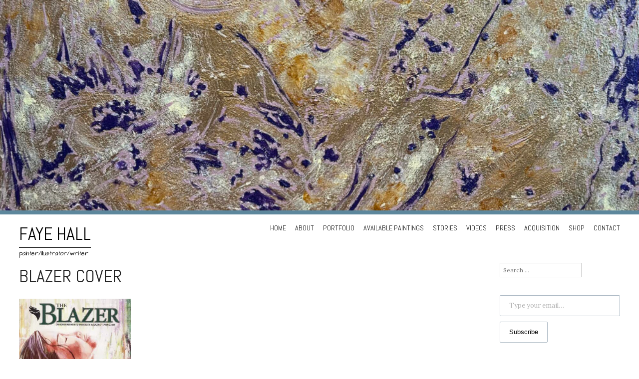

--- FILE ---
content_type: text/html; charset=UTF-8
request_url: https://fayehall.com/blazer-cover-2/
body_size: 17535
content:
<!DOCTYPE html>
<html lang="en-CA">
<head>
<meta charset="UTF-8">
<script type="text/javascript">
/* <![CDATA[ */
var gform;gform||(document.addEventListener("gform_main_scripts_loaded",function(){gform.scriptsLoaded=!0}),document.addEventListener("gform/theme/scripts_loaded",function(){gform.themeScriptsLoaded=!0}),window.addEventListener("DOMContentLoaded",function(){gform.domLoaded=!0}),gform={domLoaded:!1,scriptsLoaded:!1,themeScriptsLoaded:!1,isFormEditor:()=>"function"==typeof InitializeEditor,callIfLoaded:function(o){return!(!gform.domLoaded||!gform.scriptsLoaded||!gform.themeScriptsLoaded&&!gform.isFormEditor()||(gform.isFormEditor()&&console.warn("The use of gform.initializeOnLoaded() is deprecated in the form editor context and will be removed in Gravity Forms 3.1."),o(),0))},initializeOnLoaded:function(o){gform.callIfLoaded(o)||(document.addEventListener("gform_main_scripts_loaded",()=>{gform.scriptsLoaded=!0,gform.callIfLoaded(o)}),document.addEventListener("gform/theme/scripts_loaded",()=>{gform.themeScriptsLoaded=!0,gform.callIfLoaded(o)}),window.addEventListener("DOMContentLoaded",()=>{gform.domLoaded=!0,gform.callIfLoaded(o)}))},hooks:{action:{},filter:{}},addAction:function(o,r,e,t){gform.addHook("action",o,r,e,t)},addFilter:function(o,r,e,t){gform.addHook("filter",o,r,e,t)},doAction:function(o){gform.doHook("action",o,arguments)},applyFilters:function(o){return gform.doHook("filter",o,arguments)},removeAction:function(o,r){gform.removeHook("action",o,r)},removeFilter:function(o,r,e){gform.removeHook("filter",o,r,e)},addHook:function(o,r,e,t,n){null==gform.hooks[o][r]&&(gform.hooks[o][r]=[]);var d=gform.hooks[o][r];null==n&&(n=r+"_"+d.length),gform.hooks[o][r].push({tag:n,callable:e,priority:t=null==t?10:t})},doHook:function(r,o,e){var t;if(e=Array.prototype.slice.call(e,1),null!=gform.hooks[r][o]&&((o=gform.hooks[r][o]).sort(function(o,r){return o.priority-r.priority}),o.forEach(function(o){"function"!=typeof(t=o.callable)&&(t=window[t]),"action"==r?t.apply(null,e):e[0]=t.apply(null,e)})),"filter"==r)return e[0]},removeHook:function(o,r,t,n){var e;null!=gform.hooks[o][r]&&(e=(e=gform.hooks[o][r]).filter(function(o,r,e){return!!(null!=n&&n!=o.tag||null!=t&&t!=o.priority)}),gform.hooks[o][r]=e)}});
/* ]]> */
</script>

<meta http-equiv="X-UA-Compatible" content="IE=edge,chrome=1">
<meta name="viewport" content="width=device-width, initial-scale=1">
<title>Blazer Cover | Faye Hall</title>
	<link rel="shortcut icon" href="https://fayehall.com/wp-content/uploads/2016/08/IMG_8919.jpg" />
<link rel="profile" href="https://gmpg.org/xfn/11">
<link rel="pingback" href="https://fayehall.com/xmlrpc.php">

<meta name='robots' content='max-image-preview:large' />
<script>window._wca = window._wca || [];</script>
<link rel='dns-prefetch' href='//stats.wp.com' />
<link rel='dns-prefetch' href='//secure.gravatar.com' />
<link rel='dns-prefetch' href='//fonts.googleapis.com' />
<link rel='dns-prefetch' href='//v0.wordpress.com' />
<link rel='preconnect' href='//i0.wp.com' />
<link rel="alternate" type="application/rss+xml" title="Faye Hall &raquo; Feed" href="https://fayehall.com/feed/" />
<link rel="alternate" type="application/rss+xml" title="Faye Hall &raquo; Comments Feed" href="https://fayehall.com/comments/feed/" />
<link rel="alternate" type="application/rss+xml" title="Faye Hall &raquo; Blazer Cover Comments Feed" href="https://fayehall.com/feed/?attachment_id=1705" />
<link rel="alternate" title="oEmbed (JSON)" type="application/json+oembed" href="https://fayehall.com/wp-json/oembed/1.0/embed?url=https%3A%2F%2Ffayehall.com%2Fblazer-cover-2%2F" />
<link rel="alternate" title="oEmbed (XML)" type="text/xml+oembed" href="https://fayehall.com/wp-json/oembed/1.0/embed?url=https%3A%2F%2Ffayehall.com%2Fblazer-cover-2%2F&#038;format=xml" />
<style id='wp-img-auto-sizes-contain-inline-css' type='text/css'>
img:is([sizes=auto i],[sizes^="auto," i]){contain-intrinsic-size:3000px 1500px}
/*# sourceURL=wp-img-auto-sizes-contain-inline-css */
</style>
<style id='wp-emoji-styles-inline-css' type='text/css'>

	img.wp-smiley, img.emoji {
		display: inline !important;
		border: none !important;
		box-shadow: none !important;
		height: 1em !important;
		width: 1em !important;
		margin: 0 0.07em !important;
		vertical-align: -0.1em !important;
		background: none !important;
		padding: 0 !important;
	}
/*# sourceURL=wp-emoji-styles-inline-css */
</style>
<style id='wp-block-library-inline-css' type='text/css'>
:root{--wp-block-synced-color:#7a00df;--wp-block-synced-color--rgb:122,0,223;--wp-bound-block-color:var(--wp-block-synced-color);--wp-editor-canvas-background:#ddd;--wp-admin-theme-color:#007cba;--wp-admin-theme-color--rgb:0,124,186;--wp-admin-theme-color-darker-10:#006ba1;--wp-admin-theme-color-darker-10--rgb:0,107,160.5;--wp-admin-theme-color-darker-20:#005a87;--wp-admin-theme-color-darker-20--rgb:0,90,135;--wp-admin-border-width-focus:2px}@media (min-resolution:192dpi){:root{--wp-admin-border-width-focus:1.5px}}.wp-element-button{cursor:pointer}:root .has-very-light-gray-background-color{background-color:#eee}:root .has-very-dark-gray-background-color{background-color:#313131}:root .has-very-light-gray-color{color:#eee}:root .has-very-dark-gray-color{color:#313131}:root .has-vivid-green-cyan-to-vivid-cyan-blue-gradient-background{background:linear-gradient(135deg,#00d084,#0693e3)}:root .has-purple-crush-gradient-background{background:linear-gradient(135deg,#34e2e4,#4721fb 50%,#ab1dfe)}:root .has-hazy-dawn-gradient-background{background:linear-gradient(135deg,#faaca8,#dad0ec)}:root .has-subdued-olive-gradient-background{background:linear-gradient(135deg,#fafae1,#67a671)}:root .has-atomic-cream-gradient-background{background:linear-gradient(135deg,#fdd79a,#004a59)}:root .has-nightshade-gradient-background{background:linear-gradient(135deg,#330968,#31cdcf)}:root .has-midnight-gradient-background{background:linear-gradient(135deg,#020381,#2874fc)}:root{--wp--preset--font-size--normal:16px;--wp--preset--font-size--huge:42px}.has-regular-font-size{font-size:1em}.has-larger-font-size{font-size:2.625em}.has-normal-font-size{font-size:var(--wp--preset--font-size--normal)}.has-huge-font-size{font-size:var(--wp--preset--font-size--huge)}.has-text-align-center{text-align:center}.has-text-align-left{text-align:left}.has-text-align-right{text-align:right}.has-fit-text{white-space:nowrap!important}#end-resizable-editor-section{display:none}.aligncenter{clear:both}.items-justified-left{justify-content:flex-start}.items-justified-center{justify-content:center}.items-justified-right{justify-content:flex-end}.items-justified-space-between{justify-content:space-between}.screen-reader-text{border:0;clip-path:inset(50%);height:1px;margin:-1px;overflow:hidden;padding:0;position:absolute;width:1px;word-wrap:normal!important}.screen-reader-text:focus{background-color:#ddd;clip-path:none;color:#444;display:block;font-size:1em;height:auto;left:5px;line-height:normal;padding:15px 23px 14px;text-decoration:none;top:5px;width:auto;z-index:100000}html :where(.has-border-color){border-style:solid}html :where([style*=border-top-color]){border-top-style:solid}html :where([style*=border-right-color]){border-right-style:solid}html :where([style*=border-bottom-color]){border-bottom-style:solid}html :where([style*=border-left-color]){border-left-style:solid}html :where([style*=border-width]){border-style:solid}html :where([style*=border-top-width]){border-top-style:solid}html :where([style*=border-right-width]){border-right-style:solid}html :where([style*=border-bottom-width]){border-bottom-style:solid}html :where([style*=border-left-width]){border-left-style:solid}html :where(img[class*=wp-image-]){height:auto;max-width:100%}:where(figure){margin:0 0 1em}html :where(.is-position-sticky){--wp-admin--admin-bar--position-offset:var(--wp-admin--admin-bar--height,0px)}@media screen and (max-width:600px){html :where(.is-position-sticky){--wp-admin--admin-bar--position-offset:0px}}

/*# sourceURL=wp-block-library-inline-css */
</style><style id='global-styles-inline-css' type='text/css'>
:root{--wp--preset--aspect-ratio--square: 1;--wp--preset--aspect-ratio--4-3: 4/3;--wp--preset--aspect-ratio--3-4: 3/4;--wp--preset--aspect-ratio--3-2: 3/2;--wp--preset--aspect-ratio--2-3: 2/3;--wp--preset--aspect-ratio--16-9: 16/9;--wp--preset--aspect-ratio--9-16: 9/16;--wp--preset--color--black: #000000;--wp--preset--color--cyan-bluish-gray: #abb8c3;--wp--preset--color--white: #ffffff;--wp--preset--color--pale-pink: #f78da7;--wp--preset--color--vivid-red: #cf2e2e;--wp--preset--color--luminous-vivid-orange: #ff6900;--wp--preset--color--luminous-vivid-amber: #fcb900;--wp--preset--color--light-green-cyan: #7bdcb5;--wp--preset--color--vivid-green-cyan: #00d084;--wp--preset--color--pale-cyan-blue: #8ed1fc;--wp--preset--color--vivid-cyan-blue: #0693e3;--wp--preset--color--vivid-purple: #9b51e0;--wp--preset--gradient--vivid-cyan-blue-to-vivid-purple: linear-gradient(135deg,rgb(6,147,227) 0%,rgb(155,81,224) 100%);--wp--preset--gradient--light-green-cyan-to-vivid-green-cyan: linear-gradient(135deg,rgb(122,220,180) 0%,rgb(0,208,130) 100%);--wp--preset--gradient--luminous-vivid-amber-to-luminous-vivid-orange: linear-gradient(135deg,rgb(252,185,0) 0%,rgb(255,105,0) 100%);--wp--preset--gradient--luminous-vivid-orange-to-vivid-red: linear-gradient(135deg,rgb(255,105,0) 0%,rgb(207,46,46) 100%);--wp--preset--gradient--very-light-gray-to-cyan-bluish-gray: linear-gradient(135deg,rgb(238,238,238) 0%,rgb(169,184,195) 100%);--wp--preset--gradient--cool-to-warm-spectrum: linear-gradient(135deg,rgb(74,234,220) 0%,rgb(151,120,209) 20%,rgb(207,42,186) 40%,rgb(238,44,130) 60%,rgb(251,105,98) 80%,rgb(254,248,76) 100%);--wp--preset--gradient--blush-light-purple: linear-gradient(135deg,rgb(255,206,236) 0%,rgb(152,150,240) 100%);--wp--preset--gradient--blush-bordeaux: linear-gradient(135deg,rgb(254,205,165) 0%,rgb(254,45,45) 50%,rgb(107,0,62) 100%);--wp--preset--gradient--luminous-dusk: linear-gradient(135deg,rgb(255,203,112) 0%,rgb(199,81,192) 50%,rgb(65,88,208) 100%);--wp--preset--gradient--pale-ocean: linear-gradient(135deg,rgb(255,245,203) 0%,rgb(182,227,212) 50%,rgb(51,167,181) 100%);--wp--preset--gradient--electric-grass: linear-gradient(135deg,rgb(202,248,128) 0%,rgb(113,206,126) 100%);--wp--preset--gradient--midnight: linear-gradient(135deg,rgb(2,3,129) 0%,rgb(40,116,252) 100%);--wp--preset--font-size--small: 13px;--wp--preset--font-size--medium: 20px;--wp--preset--font-size--large: 36px;--wp--preset--font-size--x-large: 42px;--wp--preset--spacing--20: 0.44rem;--wp--preset--spacing--30: 0.67rem;--wp--preset--spacing--40: 1rem;--wp--preset--spacing--50: 1.5rem;--wp--preset--spacing--60: 2.25rem;--wp--preset--spacing--70: 3.38rem;--wp--preset--spacing--80: 5.06rem;--wp--preset--shadow--natural: 6px 6px 9px rgba(0, 0, 0, 0.2);--wp--preset--shadow--deep: 12px 12px 50px rgba(0, 0, 0, 0.4);--wp--preset--shadow--sharp: 6px 6px 0px rgba(0, 0, 0, 0.2);--wp--preset--shadow--outlined: 6px 6px 0px -3px rgb(255, 255, 255), 6px 6px rgb(0, 0, 0);--wp--preset--shadow--crisp: 6px 6px 0px rgb(0, 0, 0);}:where(.is-layout-flex){gap: 0.5em;}:where(.is-layout-grid){gap: 0.5em;}body .is-layout-flex{display: flex;}.is-layout-flex{flex-wrap: wrap;align-items: center;}.is-layout-flex > :is(*, div){margin: 0;}body .is-layout-grid{display: grid;}.is-layout-grid > :is(*, div){margin: 0;}:where(.wp-block-columns.is-layout-flex){gap: 2em;}:where(.wp-block-columns.is-layout-grid){gap: 2em;}:where(.wp-block-post-template.is-layout-flex){gap: 1.25em;}:where(.wp-block-post-template.is-layout-grid){gap: 1.25em;}.has-black-color{color: var(--wp--preset--color--black) !important;}.has-cyan-bluish-gray-color{color: var(--wp--preset--color--cyan-bluish-gray) !important;}.has-white-color{color: var(--wp--preset--color--white) !important;}.has-pale-pink-color{color: var(--wp--preset--color--pale-pink) !important;}.has-vivid-red-color{color: var(--wp--preset--color--vivid-red) !important;}.has-luminous-vivid-orange-color{color: var(--wp--preset--color--luminous-vivid-orange) !important;}.has-luminous-vivid-amber-color{color: var(--wp--preset--color--luminous-vivid-amber) !important;}.has-light-green-cyan-color{color: var(--wp--preset--color--light-green-cyan) !important;}.has-vivid-green-cyan-color{color: var(--wp--preset--color--vivid-green-cyan) !important;}.has-pale-cyan-blue-color{color: var(--wp--preset--color--pale-cyan-blue) !important;}.has-vivid-cyan-blue-color{color: var(--wp--preset--color--vivid-cyan-blue) !important;}.has-vivid-purple-color{color: var(--wp--preset--color--vivid-purple) !important;}.has-black-background-color{background-color: var(--wp--preset--color--black) !important;}.has-cyan-bluish-gray-background-color{background-color: var(--wp--preset--color--cyan-bluish-gray) !important;}.has-white-background-color{background-color: var(--wp--preset--color--white) !important;}.has-pale-pink-background-color{background-color: var(--wp--preset--color--pale-pink) !important;}.has-vivid-red-background-color{background-color: var(--wp--preset--color--vivid-red) !important;}.has-luminous-vivid-orange-background-color{background-color: var(--wp--preset--color--luminous-vivid-orange) !important;}.has-luminous-vivid-amber-background-color{background-color: var(--wp--preset--color--luminous-vivid-amber) !important;}.has-light-green-cyan-background-color{background-color: var(--wp--preset--color--light-green-cyan) !important;}.has-vivid-green-cyan-background-color{background-color: var(--wp--preset--color--vivid-green-cyan) !important;}.has-pale-cyan-blue-background-color{background-color: var(--wp--preset--color--pale-cyan-blue) !important;}.has-vivid-cyan-blue-background-color{background-color: var(--wp--preset--color--vivid-cyan-blue) !important;}.has-vivid-purple-background-color{background-color: var(--wp--preset--color--vivid-purple) !important;}.has-black-border-color{border-color: var(--wp--preset--color--black) !important;}.has-cyan-bluish-gray-border-color{border-color: var(--wp--preset--color--cyan-bluish-gray) !important;}.has-white-border-color{border-color: var(--wp--preset--color--white) !important;}.has-pale-pink-border-color{border-color: var(--wp--preset--color--pale-pink) !important;}.has-vivid-red-border-color{border-color: var(--wp--preset--color--vivid-red) !important;}.has-luminous-vivid-orange-border-color{border-color: var(--wp--preset--color--luminous-vivid-orange) !important;}.has-luminous-vivid-amber-border-color{border-color: var(--wp--preset--color--luminous-vivid-amber) !important;}.has-light-green-cyan-border-color{border-color: var(--wp--preset--color--light-green-cyan) !important;}.has-vivid-green-cyan-border-color{border-color: var(--wp--preset--color--vivid-green-cyan) !important;}.has-pale-cyan-blue-border-color{border-color: var(--wp--preset--color--pale-cyan-blue) !important;}.has-vivid-cyan-blue-border-color{border-color: var(--wp--preset--color--vivid-cyan-blue) !important;}.has-vivid-purple-border-color{border-color: var(--wp--preset--color--vivid-purple) !important;}.has-vivid-cyan-blue-to-vivid-purple-gradient-background{background: var(--wp--preset--gradient--vivid-cyan-blue-to-vivid-purple) !important;}.has-light-green-cyan-to-vivid-green-cyan-gradient-background{background: var(--wp--preset--gradient--light-green-cyan-to-vivid-green-cyan) !important;}.has-luminous-vivid-amber-to-luminous-vivid-orange-gradient-background{background: var(--wp--preset--gradient--luminous-vivid-amber-to-luminous-vivid-orange) !important;}.has-luminous-vivid-orange-to-vivid-red-gradient-background{background: var(--wp--preset--gradient--luminous-vivid-orange-to-vivid-red) !important;}.has-very-light-gray-to-cyan-bluish-gray-gradient-background{background: var(--wp--preset--gradient--very-light-gray-to-cyan-bluish-gray) !important;}.has-cool-to-warm-spectrum-gradient-background{background: var(--wp--preset--gradient--cool-to-warm-spectrum) !important;}.has-blush-light-purple-gradient-background{background: var(--wp--preset--gradient--blush-light-purple) !important;}.has-blush-bordeaux-gradient-background{background: var(--wp--preset--gradient--blush-bordeaux) !important;}.has-luminous-dusk-gradient-background{background: var(--wp--preset--gradient--luminous-dusk) !important;}.has-pale-ocean-gradient-background{background: var(--wp--preset--gradient--pale-ocean) !important;}.has-electric-grass-gradient-background{background: var(--wp--preset--gradient--electric-grass) !important;}.has-midnight-gradient-background{background: var(--wp--preset--gradient--midnight) !important;}.has-small-font-size{font-size: var(--wp--preset--font-size--small) !important;}.has-medium-font-size{font-size: var(--wp--preset--font-size--medium) !important;}.has-large-font-size{font-size: var(--wp--preset--font-size--large) !important;}.has-x-large-font-size{font-size: var(--wp--preset--font-size--x-large) !important;}
/*# sourceURL=global-styles-inline-css */
</style>

<style id='classic-theme-styles-inline-css' type='text/css'>
/*! This file is auto-generated */
.wp-block-button__link{color:#fff;background-color:#32373c;border-radius:9999px;box-shadow:none;text-decoration:none;padding:calc(.667em + 2px) calc(1.333em + 2px);font-size:1.125em}.wp-block-file__button{background:#32373c;color:#fff;text-decoration:none}
/*# sourceURL=/wp-includes/css/classic-themes.min.css */
</style>
<link rel='stylesheet' id='ns-category-widget-tree-style-css' href='https://fayehall.com/wp-content/plugins/ns-category-widget/third-party/jstree/css/themes/default/style.min.css?ver=3.3.16' type='text/css' media='all' />
<link rel='stylesheet' id='woocommerce-layout-css' href='https://fayehall.com/wp-content/plugins/woocommerce/assets/css/woocommerce-layout.css?ver=10.4.3' type='text/css' media='all' />
<style id='woocommerce-layout-inline-css' type='text/css'>

	.infinite-scroll .woocommerce-pagination {
		display: none;
	}
/*# sourceURL=woocommerce-layout-inline-css */
</style>
<link rel='stylesheet' id='woocommerce-smallscreen-css' href='https://fayehall.com/wp-content/plugins/woocommerce/assets/css/woocommerce-smallscreen.css?ver=10.4.3' type='text/css' media='only screen and (max-width: 768px)' />
<link rel='stylesheet' id='woocommerce-general-css' href='https://fayehall.com/wp-content/plugins/woocommerce/assets/css/woocommerce.css?ver=10.4.3' type='text/css' media='all' />
<style id='woocommerce-inline-inline-css' type='text/css'>
.woocommerce form .form-row .required { visibility: visible; }
/*# sourceURL=woocommerce-inline-inline-css */
</style>
<link rel='stylesheet' id='style-css' href='https://fayehall.com/wp-content/themes/wall-street-child/style.css?ver=1.1.10' type='text/css' media='all' />
<link rel='stylesheet' id='genericons-css-css' href='https://fayehall.com/wp-content/themes/wall-street/css/genericons.css?ver=1.1.10' type='text/css' media='all' />
<link rel='stylesheet' id='flexslider-style-css' href='https://fayehall.com/wp-content/themes/wall-street/js/flexslider/flexslider.css?ver=1.1.10' type='text/css' media='all' />
<link rel='stylesheet' id='mscrollbar-style-css' href='https://fayehall.com/wp-content/themes/wall-street/js/mCustomScrollbar/jquery.mCustomScrollbar.css?ver=1.1.10' type='text/css' media='all' />
<link rel='stylesheet' id='gpp-alt-style-css' href='https://fayehall.com/wp-content/themes/wall-street/css/default.css?ver=6.9' type='text/css' media='all' />
<link rel='stylesheet' id='gpp-custom-fonts-css' href='https://fonts.googleapis.com/css?family=Abel%3A400%7CLora%3A400%2C700%2C400italic&#038;ver=6.9' type='text/css' media='all' />
<link rel='stylesheet' id='parent-style-css' href='https://fayehall.com/wp-content/themes/wall-street/style.css?ver=6.9' type='text/css' media='all' />
<link rel='stylesheet' id='child-style-css' href='https://fayehall.com/wp-content/themes/wall-street-child/style.css?ver=6.9' type='text/css' media='all' />
<link rel='stylesheet' id='googleFonts-css' href='https://fonts.googleapis.com/css?family=Architects+Daughter%7CHandlee&#038;ver=6.9' type='text/css' media='all' />
<script type="text/javascript" src="https://fayehall.com/wp-includes/js/jquery/jquery.min.js?ver=3.7.1" id="jquery-core-js"></script>
<script type="text/javascript" src="https://fayehall.com/wp-includes/js/jquery/jquery-migrate.min.js?ver=3.4.1" id="jquery-migrate-js"></script>
<script type="text/javascript" src="https://fayehall.com/wp-content/plugins/woocommerce/assets/js/jquery-blockui/jquery.blockUI.min.js?ver=2.7.0-wc.10.4.3" id="wc-jquery-blockui-js" defer="defer" data-wp-strategy="defer"></script>
<script type="text/javascript" id="wc-add-to-cart-js-extra">
/* <![CDATA[ */
var wc_add_to_cart_params = {"ajax_url":"/wp-admin/admin-ajax.php","wc_ajax_url":"/?wc-ajax=%%endpoint%%","i18n_view_cart":"View cart","cart_url":"https://fayehall.com/cart/","is_cart":"","cart_redirect_after_add":"no"};
//# sourceURL=wc-add-to-cart-js-extra
/* ]]> */
</script>
<script type="text/javascript" src="https://fayehall.com/wp-content/plugins/woocommerce/assets/js/frontend/add-to-cart.min.js?ver=10.4.3" id="wc-add-to-cart-js" defer="defer" data-wp-strategy="defer"></script>
<script type="text/javascript" src="https://fayehall.com/wp-content/plugins/woocommerce/assets/js/js-cookie/js.cookie.min.js?ver=2.1.4-wc.10.4.3" id="wc-js-cookie-js" defer="defer" data-wp-strategy="defer"></script>
<script type="text/javascript" id="woocommerce-js-extra">
/* <![CDATA[ */
var woocommerce_params = {"ajax_url":"/wp-admin/admin-ajax.php","wc_ajax_url":"/?wc-ajax=%%endpoint%%","i18n_password_show":"Show password","i18n_password_hide":"Hide password"};
//# sourceURL=woocommerce-js-extra
/* ]]> */
</script>
<script type="text/javascript" src="https://fayehall.com/wp-content/plugins/woocommerce/assets/js/frontend/woocommerce.min.js?ver=10.4.3" id="woocommerce-js" defer="defer" data-wp-strategy="defer"></script>
<script type="text/javascript" src="https://fayehall.com/wp-content/themes/wall-street/js/flexslider/jquery.flexslider-min.js?ver=1.1.10" id="wallstreet-flexslider-js"></script>
<script type="text/javascript" src="https://fayehall.com/wp-content/themes/wall-street/js/mCustomScrollbar/jquery.mCustomScrollbar.min.js?ver=1.1.10" id="wallstreet-mscrollbar-js"></script>
<script type="text/javascript" src="https://fayehall.com/wp-content/themes/wall-street/js/waypoints.min.js?ver=1.1.10" id="wallstreet-waypoints-js"></script>
<script type="text/javascript" src="https://fayehall.com/wp-content/themes/wall-street/js/waypoints-sticky.min.js?ver=1.1.10" id="wallstreet-waypoints-sticky-js"></script>
<script type="text/javascript" src="https://fayehall.com/wp-content/themes/wall-street/js/scripts.js?ver=1.1.10" id="wallstreet-scripts-js"></script>
<script type="text/javascript" src="https://fayehall.com/wp-content/themes/wall-street/js/flexslider-custom.js?ver=1.1.10" id="wallstreet-flexslider-custom-js"></script>
<script type="text/javascript" src="https://stats.wp.com/s-202604.js" id="woocommerce-analytics-js" defer="defer" data-wp-strategy="defer"></script>
<link rel="https://api.w.org/" href="https://fayehall.com/wp-json/" /><link rel="alternate" title="JSON" type="application/json" href="https://fayehall.com/wp-json/wp/v2/media/1705" /><link rel="EditURI" type="application/rsd+xml" title="RSD" href="https://fayehall.com/xmlrpc.php?rsd" />
<meta name="generator" content="WordPress 6.9" />
<meta name="generator" content="WooCommerce 10.4.3" />
<link rel="canonical" href="https://fayehall.com/blazer-cover-2/" />
<link rel='shortlink' href='https://wp.me/a8AELS-rv' />
	<style>img#wpstats{display:none}</style>
			<noscript><style>.woocommerce-product-gallery{ opacity: 1 !important; }</style></noscript>
	<!-- BeginHeader --><style type="text/css">h1, h2, h3, h4, h5, h6, ul.menu li a { font-family: 'Abel'; }body, p, textarea, input, h2.site-description { font-family: 'Lora'; }</style><!-- EndHeader --><link rel='stylesheet' id='wc-blocks-style-css' href='https://fayehall.com/wp-content/plugins/woocommerce/assets/client/blocks/wc-blocks.css?ver=wc-10.4.3' type='text/css' media='all' />
<style id='jetpack-block-subscriptions-inline-css' type='text/css'>
.is-style-compact .is-not-subscriber .wp-block-button__link,.is-style-compact .is-not-subscriber .wp-block-jetpack-subscriptions__button{border-end-start-radius:0!important;border-start-start-radius:0!important;margin-inline-start:0!important}.is-style-compact .is-not-subscriber .components-text-control__input,.is-style-compact .is-not-subscriber p#subscribe-email input[type=email]{border-end-end-radius:0!important;border-start-end-radius:0!important}.is-style-compact:not(.wp-block-jetpack-subscriptions__use-newline) .components-text-control__input{border-inline-end-width:0!important}.wp-block-jetpack-subscriptions.wp-block-jetpack-subscriptions__supports-newline .wp-block-jetpack-subscriptions__form-container{display:flex;flex-direction:column}.wp-block-jetpack-subscriptions.wp-block-jetpack-subscriptions__supports-newline:not(.wp-block-jetpack-subscriptions__use-newline) .is-not-subscriber .wp-block-jetpack-subscriptions__form-elements{align-items:flex-start;display:flex}.wp-block-jetpack-subscriptions.wp-block-jetpack-subscriptions__supports-newline:not(.wp-block-jetpack-subscriptions__use-newline) p#subscribe-submit{display:flex;justify-content:center}.wp-block-jetpack-subscriptions.wp-block-jetpack-subscriptions__supports-newline .wp-block-jetpack-subscriptions__form .wp-block-jetpack-subscriptions__button,.wp-block-jetpack-subscriptions.wp-block-jetpack-subscriptions__supports-newline .wp-block-jetpack-subscriptions__form .wp-block-jetpack-subscriptions__textfield .components-text-control__input,.wp-block-jetpack-subscriptions.wp-block-jetpack-subscriptions__supports-newline .wp-block-jetpack-subscriptions__form button,.wp-block-jetpack-subscriptions.wp-block-jetpack-subscriptions__supports-newline .wp-block-jetpack-subscriptions__form input[type=email],.wp-block-jetpack-subscriptions.wp-block-jetpack-subscriptions__supports-newline form .wp-block-jetpack-subscriptions__button,.wp-block-jetpack-subscriptions.wp-block-jetpack-subscriptions__supports-newline form .wp-block-jetpack-subscriptions__textfield .components-text-control__input,.wp-block-jetpack-subscriptions.wp-block-jetpack-subscriptions__supports-newline form button,.wp-block-jetpack-subscriptions.wp-block-jetpack-subscriptions__supports-newline form input[type=email]{box-sizing:border-box;cursor:pointer;line-height:1.3;min-width:auto!important;white-space:nowrap!important}.wp-block-jetpack-subscriptions.wp-block-jetpack-subscriptions__supports-newline .wp-block-jetpack-subscriptions__form input[type=email]::placeholder,.wp-block-jetpack-subscriptions.wp-block-jetpack-subscriptions__supports-newline .wp-block-jetpack-subscriptions__form input[type=email]:disabled,.wp-block-jetpack-subscriptions.wp-block-jetpack-subscriptions__supports-newline form input[type=email]::placeholder,.wp-block-jetpack-subscriptions.wp-block-jetpack-subscriptions__supports-newline form input[type=email]:disabled{color:currentColor;opacity:.5}.wp-block-jetpack-subscriptions.wp-block-jetpack-subscriptions__supports-newline .wp-block-jetpack-subscriptions__form .wp-block-jetpack-subscriptions__button,.wp-block-jetpack-subscriptions.wp-block-jetpack-subscriptions__supports-newline .wp-block-jetpack-subscriptions__form button,.wp-block-jetpack-subscriptions.wp-block-jetpack-subscriptions__supports-newline form .wp-block-jetpack-subscriptions__button,.wp-block-jetpack-subscriptions.wp-block-jetpack-subscriptions__supports-newline form button{border-color:#0000;border-style:solid}.wp-block-jetpack-subscriptions.wp-block-jetpack-subscriptions__supports-newline .wp-block-jetpack-subscriptions__form .wp-block-jetpack-subscriptions__textfield,.wp-block-jetpack-subscriptions.wp-block-jetpack-subscriptions__supports-newline .wp-block-jetpack-subscriptions__form p#subscribe-email,.wp-block-jetpack-subscriptions.wp-block-jetpack-subscriptions__supports-newline form .wp-block-jetpack-subscriptions__textfield,.wp-block-jetpack-subscriptions.wp-block-jetpack-subscriptions__supports-newline form p#subscribe-email{background:#0000;flex-grow:1}.wp-block-jetpack-subscriptions.wp-block-jetpack-subscriptions__supports-newline .wp-block-jetpack-subscriptions__form .wp-block-jetpack-subscriptions__textfield .components-base-control__field,.wp-block-jetpack-subscriptions.wp-block-jetpack-subscriptions__supports-newline .wp-block-jetpack-subscriptions__form .wp-block-jetpack-subscriptions__textfield .components-text-control__input,.wp-block-jetpack-subscriptions.wp-block-jetpack-subscriptions__supports-newline .wp-block-jetpack-subscriptions__form .wp-block-jetpack-subscriptions__textfield input[type=email],.wp-block-jetpack-subscriptions.wp-block-jetpack-subscriptions__supports-newline .wp-block-jetpack-subscriptions__form p#subscribe-email .components-base-control__field,.wp-block-jetpack-subscriptions.wp-block-jetpack-subscriptions__supports-newline .wp-block-jetpack-subscriptions__form p#subscribe-email .components-text-control__input,.wp-block-jetpack-subscriptions.wp-block-jetpack-subscriptions__supports-newline .wp-block-jetpack-subscriptions__form p#subscribe-email input[type=email],.wp-block-jetpack-subscriptions.wp-block-jetpack-subscriptions__supports-newline form .wp-block-jetpack-subscriptions__textfield .components-base-control__field,.wp-block-jetpack-subscriptions.wp-block-jetpack-subscriptions__supports-newline form .wp-block-jetpack-subscriptions__textfield .components-text-control__input,.wp-block-jetpack-subscriptions.wp-block-jetpack-subscriptions__supports-newline form .wp-block-jetpack-subscriptions__textfield input[type=email],.wp-block-jetpack-subscriptions.wp-block-jetpack-subscriptions__supports-newline form p#subscribe-email .components-base-control__field,.wp-block-jetpack-subscriptions.wp-block-jetpack-subscriptions__supports-newline form p#subscribe-email .components-text-control__input,.wp-block-jetpack-subscriptions.wp-block-jetpack-subscriptions__supports-newline form p#subscribe-email input[type=email]{height:auto;margin:0;width:100%}.wp-block-jetpack-subscriptions.wp-block-jetpack-subscriptions__supports-newline .wp-block-jetpack-subscriptions__form p#subscribe-email,.wp-block-jetpack-subscriptions.wp-block-jetpack-subscriptions__supports-newline .wp-block-jetpack-subscriptions__form p#subscribe-submit,.wp-block-jetpack-subscriptions.wp-block-jetpack-subscriptions__supports-newline form p#subscribe-email,.wp-block-jetpack-subscriptions.wp-block-jetpack-subscriptions__supports-newline form p#subscribe-submit{line-height:0;margin:0;padding:0}.wp-block-jetpack-subscriptions.wp-block-jetpack-subscriptions__supports-newline.wp-block-jetpack-subscriptions__show-subs .wp-block-jetpack-subscriptions__subscount{font-size:16px;margin:8px 0;text-align:end}.wp-block-jetpack-subscriptions.wp-block-jetpack-subscriptions__supports-newline.wp-block-jetpack-subscriptions__use-newline .wp-block-jetpack-subscriptions__form-elements{display:block}.wp-block-jetpack-subscriptions.wp-block-jetpack-subscriptions__supports-newline.wp-block-jetpack-subscriptions__use-newline .wp-block-jetpack-subscriptions__button,.wp-block-jetpack-subscriptions.wp-block-jetpack-subscriptions__supports-newline.wp-block-jetpack-subscriptions__use-newline button{display:inline-block;max-width:100%}.wp-block-jetpack-subscriptions.wp-block-jetpack-subscriptions__supports-newline.wp-block-jetpack-subscriptions__use-newline .wp-block-jetpack-subscriptions__subscount{text-align:start}#subscribe-submit.is-link{text-align:center;width:auto!important}#subscribe-submit.is-link a{margin-left:0!important;margin-top:0!important;width:auto!important}@keyframes jetpack-memberships_button__spinner-animation{to{transform:rotate(1turn)}}.jetpack-memberships-spinner{display:none;height:1em;margin:0 0 0 5px;width:1em}.jetpack-memberships-spinner svg{height:100%;margin-bottom:-2px;width:100%}.jetpack-memberships-spinner-rotating{animation:jetpack-memberships_button__spinner-animation .75s linear infinite;transform-origin:center}.is-loading .jetpack-memberships-spinner{display:inline-block}body.jetpack-memberships-modal-open{overflow:hidden}dialog.jetpack-memberships-modal{opacity:1}dialog.jetpack-memberships-modal,dialog.jetpack-memberships-modal iframe{background:#0000;border:0;bottom:0;box-shadow:none;height:100%;left:0;margin:0;padding:0;position:fixed;right:0;top:0;width:100%}dialog.jetpack-memberships-modal::backdrop{background-color:#000;opacity:.7;transition:opacity .2s ease-out}dialog.jetpack-memberships-modal.is-loading,dialog.jetpack-memberships-modal.is-loading::backdrop{opacity:0}
/*# sourceURL=https://fayehall.com/wp-content/plugins/jetpack/_inc/blocks/subscriptions/view.css?minify=false */
</style>
</head>

<body class="attachment wp-singular attachment-template-default single single-attachment postid-1705 attachmentid-1705 attachment-jpeg wp-theme-wall-street wp-child-theme-wall-street-child theme-wall-street woocommerce-no-js group-blog browser-chrome has-header-image has-sidebar">
	<div id="preloader">
		<div id="spinner"></div>
	</div>
			<div id="custom-header-image">
			<a href="https://fayehall.com/" title="Faye Hall" rel="home" id="site-header">
				<img src="https://fayehall.com/wp-content/uploads/2024/05/cropped-cropped-FH-361-Essence-web.jpg" width="1000" height="330" alt="Faye Hall" />
			</a>
		</div>
		<div id="masthead-wrap" >
			</div><!-- #masthead-wrap -->
	<div id="menu-wrap">
		<header id="masthead" class="site-header" role="banner">
			<div class="site-branding">
				<h1 class="site-title">
					<a href="https://fayehall.com/" rel="home">
													Faye Hall											</a>
				</h1>
				<h2 class="site-description">painter/illustrator/writer</h2>
			</div>
			<nav id="site-navigation" class="main-navigation" role="navigation">
				<h1 class="menu-toggle">Menu</h1>
				<a class="skip-link screen-reader-text" href="#content">Skip to content</a>

				<div class="menu-home-container"><ul id="menu-home" class="menu"><li id="menu-item-32" class="menu-item menu-item-type-custom menu-item-object-custom menu-item-32"><a href="https://www.fayehall.com/">Home</a></li>
<li id="menu-item-21" class="menu-item menu-item-type-post_type menu-item-object-page menu-item-21"><a href="https://fayehall.com/about/">About</a></li>
<li id="menu-item-6064" class="menu-item menu-item-type-taxonomy menu-item-object-category menu-item-6064"><a href="https://fayehall.com/category/paintings/">Portfolio</a></li>
<li id="menu-item-6705" class="menu-item menu-item-type-taxonomy menu-item-object-category menu-item-6705"><a href="https://fayehall.com/category/paintings/available-for-purchase/">Available Paintings</a></li>
<li id="menu-item-6523" class="menu-item menu-item-type-taxonomy menu-item-object-category menu-item-6523"><a href="https://fayehall.com/category/stories/">Stories</a></li>
<li id="menu-item-6670" class="menu-item menu-item-type-post_type menu-item-object-page menu-item-6670"><a href="https://fayehall.com/videos/">Videos</a></li>
<li id="menu-item-6671" class="menu-item menu-item-type-post_type menu-item-object-page menu-item-6671"><a href="https://fayehall.com/press/">Press</a></li>
<li id="menu-item-31" class="menu-item menu-item-type-post_type menu-item-object-page menu-item-31"><a href="https://fayehall.com/shopping-cart/">Acquisition</a></li>
<li id="menu-item-6675" class="menu-item menu-item-type-post_type menu-item-object-page menu-item-6675"><a href="https://fayehall.com/shop/">Shop</a></li>
<li id="menu-item-6519" class="menu-item menu-item-type-post_type menu-item-object-page menu-item-6519"><a href="https://fayehall.com/contact/">Contact</a></li>
</ul></div>			</nav><!-- #site-navigation -->
		</header><!-- #masthead -->
	</div><!-- #menu-wrap -->
<div id="page" class="hfeed site">
		<div id="content" class="site-content">
	<div id="primary" class="content-area">
		<main id="main" class="site-main" role="main">

		
			
<article id="post-1705" class="post-1705 attachment type-attachment status-inherit hentry">
		<header class="entry-header">
		<h1 class="entry-title">
			Blazer Cover		</h1>
			<div class="entry-image">
							</div>

			</header><!-- .entry-header -->

		<div class="entry-content">
		<p class="attachment"><a href="https://i0.wp.com/fayehall.com/wp-content/uploads/2011/04/Blazer-Cover-1.jpg?ssl=1"><img fetchpriority="high" decoding="async" width="224" height="300" src="https://i0.wp.com/fayehall.com/wp-content/uploads/2011/04/Blazer-Cover-1.jpg?fit=224%2C300&amp;ssl=1" class="attachment-medium size-medium" alt="" srcset="https://i0.wp.com/fayehall.com/wp-content/uploads/2011/04/Blazer-Cover-1.jpg?w=1411&amp;ssl=1 1411w, https://i0.wp.com/fayehall.com/wp-content/uploads/2011/04/Blazer-Cover-1.jpg?resize=224%2C300&amp;ssl=1 224w, https://i0.wp.com/fayehall.com/wp-content/uploads/2011/04/Blazer-Cover-1.jpg?resize=768%2C1029&amp;ssl=1 768w, https://i0.wp.com/fayehall.com/wp-content/uploads/2011/04/Blazer-Cover-1.jpg?resize=764%2C1024&amp;ssl=1 764w" sizes="(max-width: 224px) 100vw, 224px" data-attachment-id="1705" data-permalink="https://fayehall.com/blazer-cover-2/" data-orig-file="https://i0.wp.com/fayehall.com/wp-content/uploads/2011/04/Blazer-Cover-1.jpg?fit=1411%2C1891&amp;ssl=1" data-orig-size="1411,1891" data-comments-opened="1" data-image-meta="{&quot;aperture&quot;:&quot;0&quot;,&quot;credit&quot;:&quot;&quot;,&quot;camera&quot;:&quot;&quot;,&quot;caption&quot;:&quot;&quot;,&quot;created_timestamp&quot;:&quot;0&quot;,&quot;copyright&quot;:&quot;&quot;,&quot;focal_length&quot;:&quot;0&quot;,&quot;iso&quot;:&quot;0&quot;,&quot;shutter_speed&quot;:&quot;0&quot;,&quot;title&quot;:&quot;&quot;,&quot;orientation&quot;:&quot;0&quot;}" data-image-title="Blazer Cover" data-image-description="" data-image-caption="" data-medium-file="https://i0.wp.com/fayehall.com/wp-content/uploads/2011/04/Blazer-Cover-1.jpg?fit=224%2C300&amp;ssl=1" data-large-file="https://i0.wp.com/fayehall.com/wp-content/uploads/2011/04/Blazer-Cover-1.jpg?fit=764%2C1024&amp;ssl=1" /></a></p>
			</div><!-- .entry-content -->
	
	<footer class="entry-meta">
		<div class="footer-entry-wrap">
			
						<span class="comments-link"><a href="https://fayehall.com/blazer-cover-2/#respond">Leave a comment</a></span>
			
					</div>
	</footer><!-- .entry-meta -->
</article><!-- #post-## -->

				<nav class="navigation post-navigation" role="navigation">
		<h1 class="screen-reader-text">Post navigation</h1>
		<div class="nav-links">

			<div class="nav-previous"><a href="https://fayehall.com/blazer-cover-2/" rel="prev"><span class="meta-nav">&larr;</span> Blazer Cover</a></div>
			<div class="nav-next"></div>

		</div><!-- .nav-links -->
	</nav><!-- .navigation -->
	
			
<div id="comments" class="comments-area">

	
	
	
		<div id="respond" class="comment-respond">
		<h3 id="reply-title" class="comment-reply-title">Leave a Reply <small><a rel="nofollow" id="cancel-comment-reply-link" href="/blazer-cover-2/#respond" style="display:none;">Cancel reply</a></small></h3><form action="https://fayehall.com/wp-comments-post.php" method="post" id="commentform" class="comment-form"><p class="comment-notes"><span id="email-notes">Your email address will not be published.</span> <span class="required-field-message">Required fields are marked <span class="required">*</span></span></p><p class="comment-form-comment"><label for="comment">Comment <span class="required">*</span></label> <textarea id="comment" name="comment" cols="45" rows="8" maxlength="65525" required="required"></textarea></p><p class="comment-form-author"><label for="author">Name <span class="required">*</span></label> <input id="author" name="author" type="text" value="" size="30" maxlength="245" autocomplete="name" required="required" /></p>
<p class="comment-form-email"><label for="email">Email <span class="required">*</span></label> <input id="email" name="email" type="text" value="" size="30" maxlength="100" aria-describedby="email-notes" autocomplete="email" required="required" /></p>
<p class="comment-form-url"><label for="url">Website</label> <input id="url" name="url" type="text" value="" size="30" maxlength="200" autocomplete="url" /></p>
<p class="comment-form-cookies-consent"><input id="wp-comment-cookies-consent" name="wp-comment-cookies-consent" type="checkbox" value="yes" /> <label for="wp-comment-cookies-consent">Save my name, email, and website in this browser for the next time I comment.</label></p>
<p class="form-submit"><input name="submit" type="submit" id="submit" class="submit" value="Post Comment" /> <input type='hidden' name='comment_post_ID' value='1705' id='comment_post_ID' />
<input type='hidden' name='comment_parent' id='comment_parent' value='0' />
</p></form>	</div><!-- #respond -->
	
</div><!-- #comments -->

		
		</main><!-- #main -->
	</div><!-- #primary -->

		<div id="secondary" class="widget-area" role="complementary">
				<aside id="search-2" class="widget widget_search"><form role="search" method="get" class="search-form" action="https://fayehall.com/">
	<label>
		<span class="screen-reader-text">Search for:</span>
		<input type="search" class="search-field" placeholder="Search &hellip;" value="" name="s">
	</label>
	<input type="submit" class="search-submit" value="Search">
</form>
</aside><aside id="block-11" class="widget widget_block">	<div class="wp-block-jetpack-subscriptions__supports-newline wp-block-jetpack-subscriptions__use-newline is-style-compact wp-block-jetpack-subscriptions">
		<div class="wp-block-jetpack-subscriptions__container is-not-subscriber">
							<form
					action="https://wordpress.com/email-subscriptions"
					method="post"
					accept-charset="utf-8"
					data-blog="126947224"
					data-post_access_level="everybody"
					data-subscriber_email=""
					id="subscribe-blog"
				>
					<div class="wp-block-jetpack-subscriptions__form-elements">
												<p id="subscribe-email">
							<label
								id="subscribe-field-label"
								for="subscribe-field"
								class="screen-reader-text"
							>
								Type your email…							</label>
							<input
									required="required"
									type="email"
									name="email"
									autocomplete="email"
									class="has-13px-font-size has-cyan-bluish-gray-border-color "
									style="font-size: 13px;padding: 12px 18px 12px 18px;border-color: cyan-bluish-gray;border-radius: 2px;border-width: 1px;"
									placeholder="Type your email…"
									value=""
									id="subscribe-field"
									title="Please fill in this field."
								/>						</p>
												<p id="subscribe-submit"
													>
							<input type="hidden" name="action" value="subscribe"/>
							<input type="hidden" name="blog_id" value="126947224"/>
							<input type="hidden" name="source" value="https://fayehall.com/blazer-cover-2/"/>
							<input type="hidden" name="sub-type" value="subscribe-block"/>
							<input type="hidden" name="app_source" value=""/>
							<input type="hidden" name="redirect_fragment" value="subscribe-blog"/>
							<input type="hidden" name="lang" value="en_CA"/>
							<input type="hidden" id="_wpnonce" name="_wpnonce" value="e082fb87b6" /><input type="hidden" name="_wp_http_referer" value="/blazer-cover-2/" />							<button type="submit"
																	class="wp-block-button__link has-13px-font-size has-cyan-bluish-gray-border-color has-text-color has-black-color has-background has-white-background-color"
																									style="font-size: 13px;padding: 12px 18px 12px 18px;margin-top: 11px;border-color: cyan-bluish-gray;border-radius: 2px;border-width: 1px;"
																name="jetpack_subscriptions_widget"
							>
								Subscribe							</button>
						</p>
					</div>
				</form>
								</div>
	</div>
	</aside><aside id="woocommerce_widget_cart-2" class="widget woocommerce widget_shopping_cart"><h1 class="widget-title">Cart</h1><div class="widget_shopping_cart_content"></div></aside>	</div><!-- #secondary -->

	</div><!-- #content -->
</div><!-- #page -->
	<footer id="colophon" class="site-footer" role="contentinfo">
		
			<div id="footer-widgets" class="three">

							<div id="widget-1" class="widget">
					
		<aside class="widget">
		<span class="widget-title-container"><h3 class="widget-title">Recent Posts</h3></span>
		<ul>
											<li>
					<a href="https://fayehall.com/the-story-of-my-art/">The Story of My Art</a>
									</li>
											<li>
					<a href="https://fayehall.com/tidings-of-great-joy/">Tidings of Great Joy</a>
									</li>
											<li>
					<a href="https://fayehall.com/new-book-of-fayes-paintings/">New Book of Faye&#8217;s Paintings</a>
									</li>
											<li>
					<a href="https://fayehall.com/deeper-into-middle-earth/">Deeper into Middle Earth</a>
									</li>
											<li>
					<a href="https://fayehall.com/painting-takes-a-back-seat/">Painting takes a back seat&#8230;</a>
									</li>
					</ul>

		</aside>				</div>
			
							<div id="widget-2" class="widget">
					<aside class="widget"><span class="widget-title-container"><h3 class="widget-title">Shop</h3></span><ul class="product_list_widget"><li>
	
	<a href="https://fayehall.com/product/your-wonders-digital-download/">
		<img width="300" height="300" src="https://i0.wp.com/fayehall.com/wp-content/uploads/2018/05/faye.3.6-1.rsjpg-WEB.jpg?resize=300%2C300&amp;ssl=1" class="attachment-woocommerce_thumbnail size-woocommerce_thumbnail" alt="Your Wonders - Digital Download" decoding="async" loading="lazy" srcset="https://i0.wp.com/fayehall.com/wp-content/uploads/2018/05/faye.3.6-1.rsjpg-WEB.jpg?w=1500&amp;ssl=1 1500w, https://i0.wp.com/fayehall.com/wp-content/uploads/2018/05/faye.3.6-1.rsjpg-WEB.jpg?resize=110%2C110&amp;ssl=1 110w, https://i0.wp.com/fayehall.com/wp-content/uploads/2018/05/faye.3.6-1.rsjpg-WEB.jpg?resize=600%2C600&amp;ssl=1 600w, https://i0.wp.com/fayehall.com/wp-content/uploads/2018/05/faye.3.6-1.rsjpg-WEB.jpg?resize=768%2C768&amp;ssl=1 768w, https://i0.wp.com/fayehall.com/wp-content/uploads/2018/05/faye.3.6-1.rsjpg-WEB.jpg?resize=1280%2C1280&amp;ssl=1 1280w, https://i0.wp.com/fayehall.com/wp-content/uploads/2018/05/faye.3.6-1.rsjpg-WEB.jpg?resize=180%2C180&amp;ssl=1 180w, https://i0.wp.com/fayehall.com/wp-content/uploads/2018/05/faye.3.6-1.rsjpg-WEB.jpg?resize=300%2C300&amp;ssl=1 300w, https://i0.wp.com/fayehall.com/wp-content/uploads/2018/05/faye.3.6-1.rsjpg-WEB.jpg?resize=420%2C420&amp;ssl=1 420w" sizes="auto, (max-width: 300px) 100vw, 300px" data-attachment-id="6978" data-permalink="https://fayehall.com/paintings-from-the-book-seven-whole-days/faye-3-6-1-rsjpg-web/" data-orig-file="https://i0.wp.com/fayehall.com/wp-content/uploads/2018/05/faye.3.6-1.rsjpg-WEB.jpg?fit=1500%2C1500&amp;ssl=1" data-orig-size="1500,1500" data-comments-opened="0" data-image-meta="{&quot;aperture&quot;:&quot;16&quot;,&quot;credit&quot;:&quot;&quot;,&quot;camera&quot;:&quot;Canon EOS 5D Mark II&quot;,&quot;caption&quot;:&quot;&quot;,&quot;created_timestamp&quot;:&quot;1484458128&quot;,&quot;copyright&quot;:&quot;&quot;,&quot;focal_length&quot;:&quot;105&quot;,&quot;iso&quot;:&quot;100&quot;,&quot;shutter_speed&quot;:&quot;6&quot;,&quot;title&quot;:&quot;&quot;,&quot;orientation&quot;:&quot;1&quot;}" data-image-title="your wonders WEB" data-image-description="" data-image-caption="&lt;p&gt;PAGE 31 Seven Whole Days 16&amp;#8243; x 16&amp;#8243; &amp;#8211; $150&lt;/p&gt;
" data-medium-file="https://i0.wp.com/fayehall.com/wp-content/uploads/2018/05/faye.3.6-1.rsjpg-WEB.jpg?fit=600%2C600&amp;ssl=1" data-large-file="https://i0.wp.com/fayehall.com/wp-content/uploads/2018/05/faye.3.6-1.rsjpg-WEB.jpg?fit=1280%2C1280&amp;ssl=1" />		<span class="product-title">Your Wonders - Digital Download</span>
	</a>

				
	<span class="woocommerce-Price-amount amount"><bdi><span class="woocommerce-Price-currencySymbol">&#36;</span>25.00</bdi></span>
	</li>
<li>
	
	<a href="https://fayehall.com/product/in-the-valley-digital-download/">
		<img width="300" height="300" src="https://i0.wp.com/fayehall.com/wp-content/uploads/2018/05/faye.3.5-1.rsjpg-WEB.jpg?resize=300%2C300&amp;ssl=1" class="attachment-woocommerce_thumbnail size-woocommerce_thumbnail" alt="In the Valley - Digital Download" decoding="async" loading="lazy" srcset="https://i0.wp.com/fayehall.com/wp-content/uploads/2018/05/faye.3.5-1.rsjpg-WEB.jpg?w=1500&amp;ssl=1 1500w, https://i0.wp.com/fayehall.com/wp-content/uploads/2018/05/faye.3.5-1.rsjpg-WEB.jpg?resize=110%2C110&amp;ssl=1 110w, https://i0.wp.com/fayehall.com/wp-content/uploads/2018/05/faye.3.5-1.rsjpg-WEB.jpg?resize=600%2C600&amp;ssl=1 600w, https://i0.wp.com/fayehall.com/wp-content/uploads/2018/05/faye.3.5-1.rsjpg-WEB.jpg?resize=768%2C768&amp;ssl=1 768w, https://i0.wp.com/fayehall.com/wp-content/uploads/2018/05/faye.3.5-1.rsjpg-WEB.jpg?resize=1280%2C1280&amp;ssl=1 1280w, https://i0.wp.com/fayehall.com/wp-content/uploads/2018/05/faye.3.5-1.rsjpg-WEB.jpg?resize=180%2C180&amp;ssl=1 180w, https://i0.wp.com/fayehall.com/wp-content/uploads/2018/05/faye.3.5-1.rsjpg-WEB.jpg?resize=300%2C300&amp;ssl=1 300w, https://i0.wp.com/fayehall.com/wp-content/uploads/2018/05/faye.3.5-1.rsjpg-WEB.jpg?resize=420%2C420&amp;ssl=1 420w" sizes="auto, (max-width: 300px) 100vw, 300px" data-attachment-id="6977" data-permalink="https://fayehall.com/?attachment_id=6977" data-orig-file="https://i0.wp.com/fayehall.com/wp-content/uploads/2018/05/faye.3.5-1.rsjpg-WEB.jpg?fit=1500%2C1500&amp;ssl=1" data-orig-size="1500,1500" data-comments-opened="0" data-image-meta="{&quot;aperture&quot;:&quot;10&quot;,&quot;credit&quot;:&quot;&quot;,&quot;camera&quot;:&quot;Canon EOS 5D Mark II&quot;,&quot;caption&quot;:&quot;&quot;,&quot;created_timestamp&quot;:&quot;1484800714&quot;,&quot;copyright&quot;:&quot;&quot;,&quot;focal_length&quot;:&quot;84&quot;,&quot;iso&quot;:&quot;100&quot;,&quot;shutter_speed&quot;:&quot;0.3&quot;,&quot;title&quot;:&quot;&quot;,&quot;orientation&quot;:&quot;1&quot;}" data-image-title="in the valleyWEB" data-image-description="" data-image-caption="" data-medium-file="https://i0.wp.com/fayehall.com/wp-content/uploads/2018/05/faye.3.5-1.rsjpg-WEB.jpg?fit=600%2C600&amp;ssl=1" data-large-file="https://i0.wp.com/fayehall.com/wp-content/uploads/2018/05/faye.3.5-1.rsjpg-WEB.jpg?fit=1280%2C1280&amp;ssl=1" />		<span class="product-title">In the Valley - Digital Download</span>
	</a>

				
	<span class="woocommerce-Price-amount amount"><bdi><span class="woocommerce-Price-currencySymbol">&#36;</span>25.00</bdi></span>
	</li>
<li>
	
	<a href="https://fayehall.com/product/the-last-light-digital-download/">
		<img width="300" height="300" src="https://i0.wp.com/fayehall.com/wp-content/uploads/2018/05/faye.7.6-1.rsjpg-WEB.jpg?resize=300%2C300&amp;ssl=1" class="attachment-woocommerce_thumbnail size-woocommerce_thumbnail" alt="The Last Light - Digital Download" decoding="async" loading="lazy" srcset="https://i0.wp.com/fayehall.com/wp-content/uploads/2018/05/faye.7.6-1.rsjpg-WEB.jpg?w=1500&amp;ssl=1 1500w, https://i0.wp.com/fayehall.com/wp-content/uploads/2018/05/faye.7.6-1.rsjpg-WEB.jpg?resize=110%2C110&amp;ssl=1 110w, https://i0.wp.com/fayehall.com/wp-content/uploads/2018/05/faye.7.6-1.rsjpg-WEB.jpg?resize=600%2C600&amp;ssl=1 600w, https://i0.wp.com/fayehall.com/wp-content/uploads/2018/05/faye.7.6-1.rsjpg-WEB.jpg?resize=768%2C768&amp;ssl=1 768w, https://i0.wp.com/fayehall.com/wp-content/uploads/2018/05/faye.7.6-1.rsjpg-WEB.jpg?resize=1280%2C1280&amp;ssl=1 1280w, https://i0.wp.com/fayehall.com/wp-content/uploads/2018/05/faye.7.6-1.rsjpg-WEB.jpg?resize=180%2C180&amp;ssl=1 180w, https://i0.wp.com/fayehall.com/wp-content/uploads/2018/05/faye.7.6-1.rsjpg-WEB.jpg?resize=300%2C300&amp;ssl=1 300w, https://i0.wp.com/fayehall.com/wp-content/uploads/2018/05/faye.7.6-1.rsjpg-WEB.jpg?resize=420%2C420&amp;ssl=1 420w" sizes="auto, (max-width: 300px) 100vw, 300px" data-attachment-id="7014" data-permalink="https://fayehall.com/paintings-from-the-book-seven-whole-days/faye-7-6-1-rsjpg-web/" data-orig-file="https://i0.wp.com/fayehall.com/wp-content/uploads/2018/05/faye.7.6-1.rsjpg-WEB.jpg?fit=1500%2C1500&amp;ssl=1" data-orig-size="1500,1500" data-comments-opened="0" data-image-meta="{&quot;aperture&quot;:&quot;11&quot;,&quot;credit&quot;:&quot;&quot;,&quot;camera&quot;:&quot;Canon EOS 5D Mark II&quot;,&quot;caption&quot;:&quot;&quot;,&quot;created_timestamp&quot;:&quot;1484464754&quot;,&quot;copyright&quot;:&quot;&quot;,&quot;focal_length&quot;:&quot;85&quot;,&quot;iso&quot;:&quot;100&quot;,&quot;shutter_speed&quot;:&quot;4&quot;,&quot;title&quot;:&quot;&quot;,&quot;orientation&quot;:&quot;1&quot;}" data-image-title="last light WEB" data-image-description="" data-image-caption="&lt;p&gt;PAGE 79 Seven Whole Days 36&amp;#8243; x 36&amp;#8243; &amp;#8211; $900&lt;/p&gt;
" data-medium-file="https://i0.wp.com/fayehall.com/wp-content/uploads/2018/05/faye.7.6-1.rsjpg-WEB.jpg?fit=600%2C600&amp;ssl=1" data-large-file="https://i0.wp.com/fayehall.com/wp-content/uploads/2018/05/faye.7.6-1.rsjpg-WEB.jpg?fit=1280%2C1280&amp;ssl=1" />		<span class="product-title">The Last Light - Digital Download</span>
	</a>

				
	<span class="woocommerce-Price-amount amount"><bdi><span class="woocommerce-Price-currencySymbol">&#36;</span>25.00</bdi></span>
	</li>
<li>
	
	<a href="https://fayehall.com/product/from-the-first-lines-in-the-east-digital-download/">
		<img width="300" height="300" src="https://i0.wp.com/fayehall.com/wp-content/uploads/2018/05/faye.7.5-1.rsjpg-WEB.jpg?resize=300%2C300&amp;ssl=1" class="attachment-woocommerce_thumbnail size-woocommerce_thumbnail" alt="From the First Lines in the East - Digital Download" decoding="async" loading="lazy" srcset="https://i0.wp.com/fayehall.com/wp-content/uploads/2018/05/faye.7.5-1.rsjpg-WEB.jpg?w=1500&amp;ssl=1 1500w, https://i0.wp.com/fayehall.com/wp-content/uploads/2018/05/faye.7.5-1.rsjpg-WEB.jpg?resize=110%2C110&amp;ssl=1 110w, https://i0.wp.com/fayehall.com/wp-content/uploads/2018/05/faye.7.5-1.rsjpg-WEB.jpg?resize=600%2C600&amp;ssl=1 600w, https://i0.wp.com/fayehall.com/wp-content/uploads/2018/05/faye.7.5-1.rsjpg-WEB.jpg?resize=768%2C768&amp;ssl=1 768w, https://i0.wp.com/fayehall.com/wp-content/uploads/2018/05/faye.7.5-1.rsjpg-WEB.jpg?resize=1280%2C1280&amp;ssl=1 1280w, https://i0.wp.com/fayehall.com/wp-content/uploads/2018/05/faye.7.5-1.rsjpg-WEB.jpg?resize=180%2C180&amp;ssl=1 180w, https://i0.wp.com/fayehall.com/wp-content/uploads/2018/05/faye.7.5-1.rsjpg-WEB.jpg?resize=300%2C300&amp;ssl=1 300w, https://i0.wp.com/fayehall.com/wp-content/uploads/2018/05/faye.7.5-1.rsjpg-WEB.jpg?resize=420%2C420&amp;ssl=1 420w" sizes="auto, (max-width: 300px) 100vw, 300px" data-attachment-id="7013" data-permalink="https://fayehall.com/paintings-from-the-book-seven-whole-days/faye-7-5-1-rsjpg-web/" data-orig-file="https://i0.wp.com/fayehall.com/wp-content/uploads/2018/05/faye.7.5-1.rsjpg-WEB.jpg?fit=1500%2C1500&amp;ssl=1" data-orig-size="1500,1500" data-comments-opened="0" data-image-meta="{&quot;aperture&quot;:&quot;11&quot;,&quot;credit&quot;:&quot;&quot;,&quot;camera&quot;:&quot;Canon EOS 5D Mark II&quot;,&quot;caption&quot;:&quot;&quot;,&quot;created_timestamp&quot;:&quot;1484465537&quot;,&quot;copyright&quot;:&quot;&quot;,&quot;focal_length&quot;:&quot;85&quot;,&quot;iso&quot;:&quot;100&quot;,&quot;shutter_speed&quot;:&quot;3.2&quot;,&quot;title&quot;:&quot;&quot;,&quot;orientation&quot;:&quot;1&quot;}" data-image-title="from the first linesWEB" data-image-description="" data-image-caption="&lt;p&gt;PAGE 78 Seven Whole Days 36&amp;#8243; x 36&amp;#8243; &amp;#8211; $900&lt;/p&gt;
" data-medium-file="https://i0.wp.com/fayehall.com/wp-content/uploads/2018/05/faye.7.5-1.rsjpg-WEB.jpg?fit=600%2C600&amp;ssl=1" data-large-file="https://i0.wp.com/fayehall.com/wp-content/uploads/2018/05/faye.7.5-1.rsjpg-WEB.jpg?fit=1280%2C1280&amp;ssl=1" />		<span class="product-title">From the First Lines in the East - Digital Download</span>
	</a>

				
	<span class="woocommerce-Price-amount amount"><bdi><span class="woocommerce-Price-currencySymbol">&#36;</span>25.00</bdi></span>
	</li>
<li>
	
	<a href="https://fayehall.com/product/blessing-and-rest-digital-download/">
		<img width="300" height="300" src="https://i0.wp.com/fayehall.com/wp-content/uploads/2018/05/faye.7.1-1.rsjpg-WEB.jpg?resize=300%2C300&amp;ssl=1" class="attachment-woocommerce_thumbnail size-woocommerce_thumbnail" alt="Blessing and Rest - Digital Download" decoding="async" loading="lazy" srcset="https://i0.wp.com/fayehall.com/wp-content/uploads/2018/05/faye.7.1-1.rsjpg-WEB.jpg?w=1500&amp;ssl=1 1500w, https://i0.wp.com/fayehall.com/wp-content/uploads/2018/05/faye.7.1-1.rsjpg-WEB.jpg?resize=110%2C110&amp;ssl=1 110w, https://i0.wp.com/fayehall.com/wp-content/uploads/2018/05/faye.7.1-1.rsjpg-WEB.jpg?resize=600%2C600&amp;ssl=1 600w, https://i0.wp.com/fayehall.com/wp-content/uploads/2018/05/faye.7.1-1.rsjpg-WEB.jpg?resize=768%2C768&amp;ssl=1 768w, https://i0.wp.com/fayehall.com/wp-content/uploads/2018/05/faye.7.1-1.rsjpg-WEB.jpg?resize=1280%2C1280&amp;ssl=1 1280w, https://i0.wp.com/fayehall.com/wp-content/uploads/2018/05/faye.7.1-1.rsjpg-WEB.jpg?resize=180%2C180&amp;ssl=1 180w, https://i0.wp.com/fayehall.com/wp-content/uploads/2018/05/faye.7.1-1.rsjpg-WEB.jpg?resize=300%2C300&amp;ssl=1 300w, https://i0.wp.com/fayehall.com/wp-content/uploads/2018/05/faye.7.1-1.rsjpg-WEB.jpg?resize=420%2C420&amp;ssl=1 420w" sizes="auto, (max-width: 300px) 100vw, 300px" data-attachment-id="7009" data-permalink="https://fayehall.com/paintings-from-the-book-seven-whole-days/faye-7-1-1-rsjpg-web/" data-orig-file="https://i0.wp.com/fayehall.com/wp-content/uploads/2018/05/faye.7.1-1.rsjpg-WEB.jpg?fit=1500%2C1500&amp;ssl=1" data-orig-size="1500,1500" data-comments-opened="0" data-image-meta="{&quot;aperture&quot;:&quot;11&quot;,&quot;credit&quot;:&quot;&quot;,&quot;camera&quot;:&quot;Canon EOS 5D Mark II&quot;,&quot;caption&quot;:&quot;&quot;,&quot;created_timestamp&quot;:&quot;1484464662&quot;,&quot;copyright&quot;:&quot;&quot;,&quot;focal_length&quot;:&quot;85&quot;,&quot;iso&quot;:&quot;100&quot;,&quot;shutter_speed&quot;:&quot;3.2&quot;,&quot;title&quot;:&quot;&quot;,&quot;orientation&quot;:&quot;1&quot;}" data-image-title="blessing and rest WEB" data-image-description="" data-image-caption="&lt;p&gt;PAGE 74 Seven Whole Days 36&amp;#8243; x 36&amp;#8243; &amp;#8211; $900&lt;/p&gt;
" data-medium-file="https://i0.wp.com/fayehall.com/wp-content/uploads/2018/05/faye.7.1-1.rsjpg-WEB.jpg?fit=600%2C600&amp;ssl=1" data-large-file="https://i0.wp.com/fayehall.com/wp-content/uploads/2018/05/faye.7.1-1.rsjpg-WEB.jpg?fit=1280%2C1280&amp;ssl=1" />		<span class="product-title">Blessing and Rest - Digital Download</span>
	</a>

				
	<span class="woocommerce-Price-amount amount"><bdi><span class="woocommerce-Price-currencySymbol">&#36;</span>25.00</bdi></span>
	</li>
<li>
	
	<a href="https://fayehall.com/product/lights-in-the-night-digital-download/">
		<img width="300" height="300" src="https://i0.wp.com/fayehall.com/wp-content/uploads/2018/05/faye.4.1-1.rsjpg-WEB.jpg?resize=300%2C300&amp;ssl=1" class="attachment-woocommerce_thumbnail size-woocommerce_thumbnail" alt="Lights in the Night - Digital Download" decoding="async" loading="lazy" srcset="https://i0.wp.com/fayehall.com/wp-content/uploads/2018/05/faye.4.1-1.rsjpg-WEB.jpg?w=1500&amp;ssl=1 1500w, https://i0.wp.com/fayehall.com/wp-content/uploads/2018/05/faye.4.1-1.rsjpg-WEB.jpg?resize=110%2C110&amp;ssl=1 110w, https://i0.wp.com/fayehall.com/wp-content/uploads/2018/05/faye.4.1-1.rsjpg-WEB.jpg?resize=600%2C600&amp;ssl=1 600w, https://i0.wp.com/fayehall.com/wp-content/uploads/2018/05/faye.4.1-1.rsjpg-WEB.jpg?resize=768%2C768&amp;ssl=1 768w, https://i0.wp.com/fayehall.com/wp-content/uploads/2018/05/faye.4.1-1.rsjpg-WEB.jpg?resize=1280%2C1280&amp;ssl=1 1280w, https://i0.wp.com/fayehall.com/wp-content/uploads/2018/05/faye.4.1-1.rsjpg-WEB.jpg?resize=180%2C180&amp;ssl=1 180w, https://i0.wp.com/fayehall.com/wp-content/uploads/2018/05/faye.4.1-1.rsjpg-WEB.jpg?resize=300%2C300&amp;ssl=1 300w, https://i0.wp.com/fayehall.com/wp-content/uploads/2018/05/faye.4.1-1.rsjpg-WEB.jpg?resize=420%2C420&amp;ssl=1 420w" sizes="auto, (max-width: 300px) 100vw, 300px" data-attachment-id="6982" data-permalink="https://fayehall.com/?attachment_id=6982" data-orig-file="https://i0.wp.com/fayehall.com/wp-content/uploads/2018/05/faye.4.1-1.rsjpg-WEB.jpg?fit=1500%2C1500&amp;ssl=1" data-orig-size="1500,1500" data-comments-opened="0" data-image-meta="{&quot;aperture&quot;:&quot;11&quot;,&quot;credit&quot;:&quot;&quot;,&quot;camera&quot;:&quot;Canon EOS 5D Mark II&quot;,&quot;caption&quot;:&quot;&quot;,&quot;created_timestamp&quot;:&quot;1484459542&quot;,&quot;copyright&quot;:&quot;&quot;,&quot;focal_length&quot;:&quot;95&quot;,&quot;iso&quot;:&quot;100&quot;,&quot;shutter_speed&quot;:&quot;2.5&quot;,&quot;title&quot;:&quot;&quot;,&quot;orientation&quot;:&quot;1&quot;}" data-image-title="Lights in the night WEB" data-image-description="" data-image-caption="" data-medium-file="https://i0.wp.com/fayehall.com/wp-content/uploads/2018/05/faye.4.1-1.rsjpg-WEB.jpg?fit=600%2C600&amp;ssl=1" data-large-file="https://i0.wp.com/fayehall.com/wp-content/uploads/2018/05/faye.4.1-1.rsjpg-WEB.jpg?fit=1280%2C1280&amp;ssl=1" />		<span class="product-title">Lights in the Night - Digital Download</span>
	</a>

				
	<span class="woocommerce-Price-amount amount"><bdi><span class="woocommerce-Price-currencySymbol">&#36;</span>25.00</bdi></span>
	</li>
<li>
	
	<a href="https://fayehall.com/product/show-me-digital-download/">
		<img width="300" height="300" src="https://i0.wp.com/fayehall.com/wp-content/uploads/2018/05/cropped-faye.7.9-1.rsjpg-WEB.jpg?resize=300%2C300&amp;ssl=1" class="attachment-woocommerce_thumbnail size-woocommerce_thumbnail" alt="Show Me - Digital Download" decoding="async" loading="lazy" srcset="https://i0.wp.com/fayehall.com/wp-content/uploads/2018/05/cropped-faye.7.9-1.rsjpg-WEB.jpg?resize=110%2C110&amp;ssl=1 110w, https://i0.wp.com/fayehall.com/wp-content/uploads/2018/05/cropped-faye.7.9-1.rsjpg-WEB.jpg?resize=180%2C180&amp;ssl=1 180w, https://i0.wp.com/fayehall.com/wp-content/uploads/2018/05/cropped-faye.7.9-1.rsjpg-WEB.jpg?resize=300%2C300&amp;ssl=1 300w, https://i0.wp.com/fayehall.com/wp-content/uploads/2018/05/cropped-faye.7.9-1.rsjpg-WEB.jpg?resize=600%2C600&amp;ssl=1 600w, https://i0.wp.com/fayehall.com/wp-content/uploads/2018/05/cropped-faye.7.9-1.rsjpg-WEB.jpg?resize=420%2C420&amp;ssl=1 420w, https://i0.wp.com/fayehall.com/wp-content/uploads/2018/05/cropped-faye.7.9-1.rsjpg-WEB.jpg?zoom=3&amp;resize=300%2C300&amp;ssl=1 900w" sizes="auto, (max-width: 300px) 100vw, 300px" data-attachment-id="7460" data-permalink="https://fayehall.com/?attachment_id=7460" data-orig-file="https://i0.wp.com/fayehall.com/wp-content/uploads/2018/05/cropped-faye.7.9-1.rsjpg-WEB.jpg?fit=1000%2C701&amp;ssl=1" data-orig-size="1000,701" data-comments-opened="0" data-image-meta="{&quot;aperture&quot;:&quot;11&quot;,&quot;credit&quot;:&quot;&quot;,&quot;camera&quot;:&quot;Canon EOS 5D Mark II&quot;,&quot;caption&quot;:&quot;&quot;,&quot;created_timestamp&quot;:&quot;1484465374&quot;,&quot;copyright&quot;:&quot;&quot;,&quot;focal_length&quot;:&quot;85&quot;,&quot;iso&quot;:&quot;100&quot;,&quot;shutter_speed&quot;:&quot;3.2&quot;,&quot;title&quot;:&quot;&quot;,&quot;orientation&quot;:&quot;1&quot;}" data-image-title="show me WEB.jpg" data-image-description="" data-image-caption="" data-medium-file="https://i0.wp.com/fayehall.com/wp-content/uploads/2018/05/cropped-faye.7.9-1.rsjpg-WEB.jpg?fit=600%2C421&amp;ssl=1" data-large-file="https://i0.wp.com/fayehall.com/wp-content/uploads/2018/05/cropped-faye.7.9-1.rsjpg-WEB.jpg?fit=1000%2C701&amp;ssl=1" />		<span class="product-title">Show Me - Digital Download</span>
	</a>

				
	<span class="woocommerce-Price-amount amount"><bdi><span class="woocommerce-Price-currencySymbol">&#36;</span>25.00</bdi></span>
	</li>
<li>
	
	<a href="https://fayehall.com/product/birds-and-sky-digital-download/">
		<img width="300" height="300" src="https://i0.wp.com/fayehall.com/wp-content/uploads/2026/01/FH-344-Birds-in-Sky-.jpg?resize=300%2C300&amp;ssl=1" class="attachment-woocommerce_thumbnail size-woocommerce_thumbnail" alt="Birds and Sky - Digital Download" decoding="async" loading="lazy" srcset="https://i0.wp.com/fayehall.com/wp-content/uploads/2026/01/FH-344-Birds-in-Sky-.jpg?w=1500&amp;ssl=1 1500w, https://i0.wp.com/fayehall.com/wp-content/uploads/2026/01/FH-344-Birds-in-Sky-.jpg?resize=600%2C600&amp;ssl=1 600w, https://i0.wp.com/fayehall.com/wp-content/uploads/2026/01/FH-344-Birds-in-Sky-.jpg?resize=1280%2C1280&amp;ssl=1 1280w, https://i0.wp.com/fayehall.com/wp-content/uploads/2026/01/FH-344-Birds-in-Sky-.jpg?resize=110%2C110&amp;ssl=1 110w, https://i0.wp.com/fayehall.com/wp-content/uploads/2026/01/FH-344-Birds-in-Sky-.jpg?resize=768%2C768&amp;ssl=1 768w, https://i0.wp.com/fayehall.com/wp-content/uploads/2026/01/FH-344-Birds-in-Sky-.jpg?resize=420%2C420&amp;ssl=1 420w, https://i0.wp.com/fayehall.com/wp-content/uploads/2026/01/FH-344-Birds-in-Sky-.jpg?resize=300%2C300&amp;ssl=1 300w, https://i0.wp.com/fayehall.com/wp-content/uploads/2026/01/FH-344-Birds-in-Sky-.jpg?resize=100%2C100&amp;ssl=1 100w" sizes="auto, (max-width: 300px) 100vw, 300px" data-attachment-id="7910" data-permalink="https://fayehall.com/?attachment_id=7910" data-orig-file="https://i0.wp.com/fayehall.com/wp-content/uploads/2026/01/FH-344-Birds-in-Sky-.jpg?fit=1500%2C1500&amp;ssl=1" data-orig-size="1500,1500" data-comments-opened="0" data-image-meta="{&quot;aperture&quot;:&quot;0&quot;,&quot;credit&quot;:&quot;Photographer: Leif Norman&quot;,&quot;camera&quot;:&quot;&quot;,&quot;caption&quot;:&quot;&quot;,&quot;created_timestamp&quot;:&quot;1541169917&quot;,&quot;copyright&quot;:&quot;Copyright: Leif Norman&quot;,&quot;focal_length&quot;:&quot;0&quot;,&quot;iso&quot;:&quot;0&quot;,&quot;shutter_speed&quot;:&quot;0&quot;,&quot;title&quot;:&quot;&quot;,&quot;orientation&quot;:&quot;1&quot;}" data-image-title="Birds in Sky" data-image-description="" data-image-caption="" data-medium-file="https://i0.wp.com/fayehall.com/wp-content/uploads/2026/01/FH-344-Birds-in-Sky-.jpg?fit=600%2C600&amp;ssl=1" data-large-file="https://i0.wp.com/fayehall.com/wp-content/uploads/2026/01/FH-344-Birds-in-Sky-.jpg?fit=1280%2C1280&amp;ssl=1" />		<span class="product-title">Birds and Sky - Digital Download</span>
	</a>

				
	<span class="woocommerce-Price-amount amount"><bdi><span class="woocommerce-Price-currencySymbol">&#36;</span>25.00</bdi></span>
	</li>
<li>
	
	<a href="https://fayehall.com/product/sky-and-sea-digital-download/">
		<img width="300" height="300" src="https://i0.wp.com/fayehall.com/wp-content/uploads/2026/01/FH-338-Melody-of-Water-.jpg?resize=300%2C300&amp;ssl=1" class="attachment-woocommerce_thumbnail size-woocommerce_thumbnail" alt="Sky and Sea - Digital Download" decoding="async" loading="lazy" srcset="https://i0.wp.com/fayehall.com/wp-content/uploads/2026/01/FH-338-Melody-of-Water-.jpg?w=1500&amp;ssl=1 1500w, https://i0.wp.com/fayehall.com/wp-content/uploads/2026/01/FH-338-Melody-of-Water-.jpg?resize=600%2C600&amp;ssl=1 600w, https://i0.wp.com/fayehall.com/wp-content/uploads/2026/01/FH-338-Melody-of-Water-.jpg?resize=1280%2C1280&amp;ssl=1 1280w, https://i0.wp.com/fayehall.com/wp-content/uploads/2026/01/FH-338-Melody-of-Water-.jpg?resize=110%2C110&amp;ssl=1 110w, https://i0.wp.com/fayehall.com/wp-content/uploads/2026/01/FH-338-Melody-of-Water-.jpg?resize=768%2C768&amp;ssl=1 768w, https://i0.wp.com/fayehall.com/wp-content/uploads/2026/01/FH-338-Melody-of-Water-.jpg?resize=420%2C420&amp;ssl=1 420w, https://i0.wp.com/fayehall.com/wp-content/uploads/2026/01/FH-338-Melody-of-Water-.jpg?resize=300%2C300&amp;ssl=1 300w, https://i0.wp.com/fayehall.com/wp-content/uploads/2026/01/FH-338-Melody-of-Water-.jpg?resize=100%2C100&amp;ssl=1 100w" sizes="auto, (max-width: 300px) 100vw, 300px" data-attachment-id="7908" data-permalink="https://fayehall.com/?attachment_id=7908" data-orig-file="https://i0.wp.com/fayehall.com/wp-content/uploads/2026/01/FH-338-Melody-of-Water-.jpg?fit=1500%2C1500&amp;ssl=1" data-orig-size="1500,1500" data-comments-opened="0" data-image-meta="{&quot;aperture&quot;:&quot;0&quot;,&quot;credit&quot;:&quot;Photographer: Leif Norman&quot;,&quot;camera&quot;:&quot;&quot;,&quot;caption&quot;:&quot;&quot;,&quot;created_timestamp&quot;:&quot;1541171793&quot;,&quot;copyright&quot;:&quot;Copyright: Leif Norman&quot;,&quot;focal_length&quot;:&quot;0&quot;,&quot;iso&quot;:&quot;0&quot;,&quot;shutter_speed&quot;:&quot;0&quot;,&quot;title&quot;:&quot;&quot;,&quot;orientation&quot;:&quot;1&quot;}" data-image-title="Sky and Sea" data-image-description="" data-image-caption="" data-medium-file="https://i0.wp.com/fayehall.com/wp-content/uploads/2026/01/FH-338-Melody-of-Water-.jpg?fit=600%2C600&amp;ssl=1" data-large-file="https://i0.wp.com/fayehall.com/wp-content/uploads/2026/01/FH-338-Melody-of-Water-.jpg?fit=1280%2C1280&amp;ssl=1" />		<span class="product-title">Sky and Sea - Digital Download</span>
	</a>

				
	<span class="woocommerce-Price-amount amount"><bdi><span class="woocommerce-Price-currencySymbol">&#36;</span>25.00</bdi></span>
	</li>
<li>
	
	<a href="https://fayehall.com/product/a-deeper-order-digital-download/">
		<img width="300" height="300" src="https://i0.wp.com/fayehall.com/wp-content/uploads/2016/02/IMG_7746.jpg?resize=300%2C300&amp;ssl=1" class="attachment-woocommerce_thumbnail size-woocommerce_thumbnail" alt="A Deeper Order - Digital Download" decoding="async" loading="lazy" srcset="https://i0.wp.com/fayehall.com/wp-content/uploads/2016/02/IMG_7746.jpg?resize=150%2C150&amp;ssl=1 150w, https://i0.wp.com/fayehall.com/wp-content/uploads/2016/02/IMG_7746.jpg?resize=100%2C100&amp;ssl=1 100w, https://i0.wp.com/fayehall.com/wp-content/uploads/2016/02/IMG_7746.jpg?zoom=2&amp;resize=300%2C300&amp;ssl=1 600w, https://i0.wp.com/fayehall.com/wp-content/uploads/2016/02/IMG_7746.jpg?zoom=3&amp;resize=300%2C300&amp;ssl=1 900w" sizes="auto, (max-width: 300px) 100vw, 300px" data-attachment-id="5616" data-permalink="https://fayehall.com/a-deeper-order/img_7746/" data-orig-file="https://i0.wp.com/fayehall.com/wp-content/uploads/2016/02/IMG_7746.jpg?fit=1500%2C1196&amp;ssl=1" data-orig-size="1500,1196" data-comments-opened="1" data-image-meta="{&quot;aperture&quot;:&quot;2.8&quot;,&quot;credit&quot;:&quot;&quot;,&quot;camera&quot;:&quot;Canon PowerShot SX120 IS&quot;,&quot;caption&quot;:&quot;&quot;,&quot;created_timestamp&quot;:&quot;1463069923&quot;,&quot;copyright&quot;:&quot;&quot;,&quot;focal_length&quot;:&quot;6&quot;,&quot;iso&quot;:&quot;400&quot;,&quot;shutter_speed&quot;:&quot;0.05&quot;,&quot;title&quot;:&quot;&quot;,&quot;orientation&quot;:&quot;1&quot;}" data-image-title="A Deeper Order" data-image-description="" data-image-caption="" data-medium-file="https://i0.wp.com/fayehall.com/wp-content/uploads/2016/02/IMG_7746.jpg?fit=300%2C239&amp;ssl=1" data-large-file="https://i0.wp.com/fayehall.com/wp-content/uploads/2016/02/IMG_7746.jpg?fit=1024%2C816&amp;ssl=1" />		<span class="product-title">A Deeper Order - Digital Download</span>
	</a>

				
	<span class="woocommerce-Price-amount amount"><bdi><span class="woocommerce-Price-currencySymbol">&#36;</span>25.00</bdi></span>
	</li>
</ul></aside>				</div>
			
							<div id="widget-3" class="widget">
					<aside class="widget"><span class="widget-title-container"><h3 class="widget-title">Contact Us</h3></span><link rel='stylesheet' id='gforms_reset_css-css' href='https://fayehall.com/wp-content/plugins/gravityforms/legacy/css/formreset.min.css?ver=2.9.25' type='text/css' media='all' />
<link rel='stylesheet' id='gforms_formsmain_css-css' href='https://fayehall.com/wp-content/plugins/gravityforms/legacy/css/formsmain.min.css?ver=2.9.25' type='text/css' media='all' />
<link rel='stylesheet' id='gforms_ready_class_css-css' href='https://fayehall.com/wp-content/plugins/gravityforms/legacy/css/readyclass.min.css?ver=2.9.25' type='text/css' media='all' />
<link rel='stylesheet' id='gforms_browsers_css-css' href='https://fayehall.com/wp-content/plugins/gravityforms/legacy/css/browsers.min.css?ver=2.9.25' type='text/css' media='all' />
<script type="text/javascript" src="https://fayehall.com/wp-includes/js/dist/dom-ready.min.js?ver=f77871ff7694fffea381" id="wp-dom-ready-js"></script>
<script type="text/javascript" src="https://fayehall.com/wp-includes/js/dist/hooks.min.js?ver=dd5603f07f9220ed27f1" id="wp-hooks-js"></script>
<script type="text/javascript" src="https://fayehall.com/wp-includes/js/dist/i18n.min.js?ver=c26c3dc7bed366793375" id="wp-i18n-js"></script>
<script type="text/javascript" id="wp-i18n-js-after">
/* <![CDATA[ */
wp.i18n.setLocaleData( { 'text direction\u0004ltr': [ 'ltr' ] } );
//# sourceURL=wp-i18n-js-after
/* ]]> */
</script>
<script type="text/javascript" id="wp-a11y-js-translations">
/* <![CDATA[ */
( function( domain, translations ) {
	var localeData = translations.locale_data[ domain ] || translations.locale_data.messages;
	localeData[""].domain = domain;
	wp.i18n.setLocaleData( localeData, domain );
} )( "default", {"translation-revision-date":"2025-11-20 20:46:18+0000","generator":"GlotPress\/4.0.3","domain":"messages","locale_data":{"messages":{"":{"domain":"messages","plural-forms":"nplurals=2; plural=n != 1;","lang":"en_CA"},"Notifications":["Notifications"]}},"comment":{"reference":"wp-includes\/js\/dist\/a11y.js"}} );
//# sourceURL=wp-a11y-js-translations
/* ]]> */
</script>
<script type="text/javascript" src="https://fayehall.com/wp-includes/js/dist/a11y.min.js?ver=cb460b4676c94bd228ed" id="wp-a11y-js"></script>
<script type="text/javascript" defer='defer' src="https://fayehall.com/wp-content/plugins/gravityforms/js/jquery.json.min.js?ver=2.9.25" id="gform_json-js"></script>
<script type="text/javascript" id="gform_gravityforms-js-extra">
/* <![CDATA[ */
var gform_i18n = {"datepicker":{"days":{"monday":"Mo","tuesday":"Tu","wednesday":"We","thursday":"Th","friday":"Fr","saturday":"Sa","sunday":"Su"},"months":{"january":"January","february":"February","march":"March","april":"April","may":"May","june":"June","july":"July","august":"August","september":"September","october":"October","november":"November","december":"December"},"firstDay":0,"iconText":"Select date"}};
var gf_legacy_multi = [];
var gform_gravityforms = {"strings":{"invalid_file_extension":"This type of file is not allowed. Must be one of the following:","delete_file":"Delete this file","in_progress":"in progress","file_exceeds_limit":"File exceeds size limit","illegal_extension":"This type of file is not allowed.","max_reached":"Maximum number of files reached","unknown_error":"There was a problem while saving the file on the server","currently_uploading":"Please wait for the uploading to complete","cancel":"Cancel","cancel_upload":"Cancel this upload","cancelled":"Cancelled","error":"Error","message":"Message"},"vars":{"images_url":"https://fayehall.com/wp-content/plugins/gravityforms/images"}};
var gf_global = {"gf_currency_config":{"name":"Canadian Dollar","symbol_left":"$","symbol_right":"CAD","symbol_padding":" ","thousand_separator":",","decimal_separator":".","decimals":2,"code":"CAD"},"base_url":"https://fayehall.com/wp-content/plugins/gravityforms","number_formats":[],"spinnerUrl":"https://fayehall.com/wp-content/plugins/gravityforms/images/spinner.svg","version_hash":"6fb00e7cebe7ae865da4f3de9e1ec4b3","strings":{"newRowAdded":"New row added.","rowRemoved":"Row removed","formSaved":"The form has been saved.  The content contains the link to return and complete the form."}};
//# sourceURL=gform_gravityforms-js-extra
/* ]]> */
</script>
<script type="text/javascript" defer='defer' src="https://fayehall.com/wp-content/plugins/gravityforms/js/gravityforms.min.js?ver=2.9.25" id="gform_gravityforms-js"></script>
<script type="text/javascript" id="gform_conditional_logic-js-extra">
/* <![CDATA[ */
var gf_legacy = {"is_legacy":"1"};
//# sourceURL=gform_conditional_logic-js-extra
/* ]]> */
</script>
<script type="text/javascript" defer='defer' src="https://fayehall.com/wp-content/plugins/gravityforms/js/conditional_logic.min.js?ver=2.9.25" id="gform_conditional_logic-js"></script>
<script type="text/javascript" defer='defer' src="https://www.google.com/recaptcha/api.js?hl=en&amp;ver=6.9#038;render=explicit" id="gform_recaptcha-js"></script>

                <div class='gf_browser_chrome gform_wrapper gform_legacy_markup_wrapper gform-theme--no-framework' data-form-theme='legacy' data-form-index='0' id='gform_wrapper_1' style='display:none'><form method='post' enctype='multipart/form-data'  id='gform_1'  action='/blazer-cover-2/' data-formid='1' novalidate>
                        <div class='gform-body gform_body'><ul id='gform_fields_1' class='gform_fields top_label form_sublabel_below description_below validation_below'><li id="field_1_1" class="gfield gfield--type-text gfield_contains_required field_sublabel_below gfield--no-description field_description_below field_validation_below gfield_visibility_visible"  ><label class='gfield_label gform-field-label' for='input_1_1'>Name<span class="gfield_required"><span class="gfield_required gfield_required_asterisk">*</span></span></label><div class='ginput_container ginput_container_text'><input name='input_1' id='input_1_1' type='text' value='' class='medium'   tabindex='1'  aria-required="true" aria-invalid="false"   /></div></li><li id="field_1_2" class="gfield gfield--type-email gfield_contains_required field_sublabel_below gfield--no-description field_description_below field_validation_below gfield_visibility_visible"  ><label class='gfield_label gform-field-label gfield_label_before_complex' >Email<span class="gfield_required"><span class="gfield_required gfield_required_asterisk">*</span></span></label><div class='ginput_complex ginput_container ginput_container_email gform-grid-row' id='input_1_2_container'>
                                <span id='input_1_2_1_container' class='ginput_left gform-grid-col gform-grid-col--size-auto'>
                                    <input class='' type='email' name='input_2' id='input_1_2' value='' tabindex='2'   aria-required="true" aria-invalid="false"  />
                                    <label for='input_1_2' class='gform-field-label gform-field-label--type-sub '>Enter Email</label>
                                </span>
                                <span id='input_1_2_2_container' class='ginput_right gform-grid-col gform-grid-col--size-auto'>
                                    <input class='' type='email' name='input_2_2' id='input_1_2_2' value='' tabindex='3'   aria-required="true" aria-invalid="false"  />
                                    <label for='input_1_2_2' class='gform-field-label gform-field-label--type-sub '>Confirm Email</label>
                                </span>
                                <div class='gf_clear gf_clear_complex'></div>
                            </div></li><li id="field_1_3" class="gfield gfield--type-textarea gfield_contains_required field_sublabel_below gfield--no-description field_description_below field_validation_below gfield_visibility_visible"  ><label class='gfield_label gform-field-label' for='input_1_3'>Message<span class="gfield_required"><span class="gfield_required gfield_required_asterisk">*</span></span></label><div class='ginput_container ginput_container_textarea'><textarea name='input_3' id='input_1_3' class='textarea medium' tabindex='4'    aria-required="true" aria-invalid="false"   rows='10' cols='50'></textarea></div></li><li id="field_1_4" class="gfield gfield--type-captcha field_sublabel_below gfield--no-description field_description_below field_validation_below gfield_visibility_visible"  ><label class='gfield_label gform-field-label' for='input_1_4'>CAPTCHA</label><div id='input_1_4' class='ginput_container ginput_recaptcha' data-sitekey='6LeyBSAUAAAAAGC3ZJLik9Erq9SaTZa-YJZnylGf'  data-theme='light' data-tabindex='5'  data-badge=''></div></li></ul></div>
        <div class='gform-footer gform_footer top_label'> <input type='submit' id='gform_submit_button_1' class='gform_button button' onclick='gform.submission.handleButtonClick(this);' data-submission-type='submit' value='Submit' tabindex='6' /> 
            <input type='hidden' class='gform_hidden' name='gform_submission_method' data-js='gform_submission_method_1' value='postback' />
            <input type='hidden' class='gform_hidden' name='gform_theme' data-js='gform_theme_1' id='gform_theme_1' value='legacy' />
            <input type='hidden' class='gform_hidden' name='gform_style_settings' data-js='gform_style_settings_1' id='gform_style_settings_1' value='' />
            <input type='hidden' class='gform_hidden' name='is_submit_1' value='1' />
            <input type='hidden' class='gform_hidden' name='gform_submit' value='1' />
            
            <input type='hidden' class='gform_hidden' name='gform_unique_id' value='' />
            <input type='hidden' class='gform_hidden' name='state_1' value='WyJbXSIsImZkYTM3ODAxOGY3MTRkMjNhNWFiN2RkNzIzYTA0NzgxIl0=' />
            <input type='hidden' autocomplete='off' class='gform_hidden' name='gform_target_page_number_1' id='gform_target_page_number_1' value='0' />
            <input type='hidden' autocomplete='off' class='gform_hidden' name='gform_source_page_number_1' id='gform_source_page_number_1' value='1' />
            <input type='hidden' name='gform_field_values' value='' />
            
        </div>
                        </form>
                        </div><script type="text/javascript">
/* <![CDATA[ */
 gform.initializeOnLoaded( function() {gformInitSpinner( 1, 'https://fayehall.com/wp-content/plugins/gravityforms/images/spinner.svg', true );jQuery('#gform_ajax_frame_1').on('load',function(){var contents = jQuery(this).contents().find('*').html();var is_postback = contents.indexOf('GF_AJAX_POSTBACK') >= 0;if(!is_postback){return;}var form_content = jQuery(this).contents().find('#gform_wrapper_1');var is_confirmation = jQuery(this).contents().find('#gform_confirmation_wrapper_1').length > 0;var is_redirect = contents.indexOf('gformRedirect(){') >= 0;var is_form = form_content.length > 0 && ! is_redirect && ! is_confirmation;var mt = parseInt(jQuery('html').css('margin-top'), 10) + parseInt(jQuery('body').css('margin-top'), 10) + 100;if(is_form){form_content.find('form').css('opacity', 0);jQuery('#gform_wrapper_1').html(form_content.html());if(form_content.hasClass('gform_validation_error')){jQuery('#gform_wrapper_1').addClass('gform_validation_error');} else {jQuery('#gform_wrapper_1').removeClass('gform_validation_error');}setTimeout( function() { /* delay the scroll by 50 milliseconds to fix a bug in chrome */  }, 50 );if(window['gformInitDatepicker']) {gformInitDatepicker();}if(window['gformInitPriceFields']) {gformInitPriceFields();}var current_page = jQuery('#gform_source_page_number_1').val();gformInitSpinner( 1, 'https://fayehall.com/wp-content/plugins/gravityforms/images/spinner.svg', true );jQuery(document).trigger('gform_page_loaded', [1, current_page]);window['gf_submitting_1'] = false;}else if(!is_redirect){var confirmation_content = jQuery(this).contents().find('.GF_AJAX_POSTBACK').html();if(!confirmation_content){confirmation_content = contents;}jQuery('#gform_wrapper_1').replaceWith(confirmation_content);jQuery(document).trigger('gform_confirmation_loaded', [1]);window['gf_submitting_1'] = false;wp.a11y.speak(jQuery('#gform_confirmation_message_1').text());}else{jQuery('#gform_1').append(contents);if(window['gformRedirect']) {gformRedirect();}}jQuery(document).trigger("gform_pre_post_render", [{ formId: "1", currentPage: "current_page", abort: function() { this.preventDefault(); } }]);        if (event && event.defaultPrevented) {                return;        }        const gformWrapperDiv = document.getElementById( "gform_wrapper_1" );        if ( gformWrapperDiv ) {            const visibilitySpan = document.createElement( "span" );            visibilitySpan.id = "gform_visibility_test_1";            gformWrapperDiv.insertAdjacentElement( "afterend", visibilitySpan );        }        const visibilityTestDiv = document.getElementById( "gform_visibility_test_1" );        let postRenderFired = false;        function triggerPostRender() {            if ( postRenderFired ) {                return;            }            postRenderFired = true;            gform.core.triggerPostRenderEvents( 1, current_page );            if ( visibilityTestDiv ) {                visibilityTestDiv.parentNode.removeChild( visibilityTestDiv );            }        }        function debounce( func, wait, immediate ) {            var timeout;            return function() {                var context = this, args = arguments;                var later = function() {                    timeout = null;                    if ( !immediate ) func.apply( context, args );                };                var callNow = immediate && !timeout;                clearTimeout( timeout );                timeout = setTimeout( later, wait );                if ( callNow ) func.apply( context, args );            };        }        const debouncedTriggerPostRender = debounce( function() {            triggerPostRender();        }, 200 );        if ( visibilityTestDiv && visibilityTestDiv.offsetParent === null ) {            const observer = new MutationObserver( ( mutations ) => {                mutations.forEach( ( mutation ) => {                    if ( mutation.type === 'attributes' && visibilityTestDiv.offsetParent !== null ) {                        debouncedTriggerPostRender();                        observer.disconnect();                    }                });            });            observer.observe( document.body, {                attributes: true,                childList: false,                subtree: true,                attributeFilter: [ 'style', 'class' ],            });        } else {            triggerPostRender();        }    } );} ); 
/* ]]> */
</script>
</aside>				</div>
			
			</div><!-- end #footer-widgets -->

				<div class="site-info">
			<p>&copy; Faye Hall</p>
		</div><!-- .site-info -->
	</footer><!-- #colophon -->


<script type="speculationrules">
{"prefetch":[{"source":"document","where":{"and":[{"href_matches":"/*"},{"not":{"href_matches":["/wp-*.php","/wp-admin/*","/wp-content/uploads/*","/wp-content/*","/wp-content/plugins/*","/wp-content/themes/wall-street-child/*","/wp-content/themes/wall-street/*","/*\\?(.+)"]}},{"not":{"selector_matches":"a[rel~=\"nofollow\"]"}},{"not":{"selector_matches":".no-prefetch, .no-prefetch a"}}]},"eagerness":"conservative"}]}
</script>
	<script type='text/javascript'>
		(function () {
			var c = document.body.className;
			c = c.replace(/woocommerce-no-js/, 'woocommerce-js');
			document.body.className = c;
		})();
	</script>
	<script type="text/javascript" src="https://fayehall.com/wp-content/plugins/ns-category-widget/third-party/jstree/js/jstree.min.js?ver=3.3.16" id="tree-script-js"></script>
<script type="text/javascript" src="https://fayehall.com/wp-content/themes/wall-street/js/navigation.js?ver=1.1.10" id="wallstreet-navigation-js"></script>
<script type="text/javascript" src="https://fayehall.com/wp-content/themes/wall-street/js/skip-link-focus-fix.js?ver=1.1.10" id="wallstreet-skip-link-focus-fix-js"></script>
<script type="text/javascript" src="https://fayehall.com/wp-content/themes/wall-street/js/fullscreenapi.js?ver=1.1.10" id="fullscreen-api-js"></script>
<script type="text/javascript" src="https://fayehall.com/wp-includes/js/comment-reply.min.js?ver=6.9" id="comment-reply-js" async="async" data-wp-strategy="async" fetchpriority="low"></script>
<script type="text/javascript" src="https://fayehall.com/wp-includes/js/dist/vendor/wp-polyfill.min.js?ver=3.15.0" id="wp-polyfill-js"></script>
<script type="text/javascript" src="https://fayehall.com/wp-content/plugins/jetpack/jetpack_vendor/automattic/woocommerce-analytics/build/woocommerce-analytics-client.js?minify=false&amp;ver=75adc3c1e2933e2c8c6a" id="woocommerce-analytics-client-js" defer="defer" data-wp-strategy="defer"></script>
<script type="text/javascript" src="https://fayehall.com/wp-content/plugins/woocommerce/assets/js/sourcebuster/sourcebuster.min.js?ver=10.4.3" id="sourcebuster-js-js"></script>
<script type="text/javascript" id="wc-order-attribution-js-extra">
/* <![CDATA[ */
var wc_order_attribution = {"params":{"lifetime":1.0e-5,"session":30,"base64":false,"ajaxurl":"https://fayehall.com/wp-admin/admin-ajax.php","prefix":"wc_order_attribution_","allowTracking":true},"fields":{"source_type":"current.typ","referrer":"current_add.rf","utm_campaign":"current.cmp","utm_source":"current.src","utm_medium":"current.mdm","utm_content":"current.cnt","utm_id":"current.id","utm_term":"current.trm","utm_source_platform":"current.plt","utm_creative_format":"current.fmt","utm_marketing_tactic":"current.tct","session_entry":"current_add.ep","session_start_time":"current_add.fd","session_pages":"session.pgs","session_count":"udata.vst","user_agent":"udata.uag"}};
//# sourceURL=wc-order-attribution-js-extra
/* ]]> */
</script>
<script type="text/javascript" src="https://fayehall.com/wp-content/plugins/woocommerce/assets/js/frontend/order-attribution.min.js?ver=10.4.3" id="wc-order-attribution-js"></script>
<script type="text/javascript" id="jetpack-stats-js-before">
/* <![CDATA[ */
_stq = window._stq || [];
_stq.push([ "view", JSON.parse("{\"v\":\"ext\",\"blog\":\"126947224\",\"post\":\"1705\",\"tz\":\"-6\",\"srv\":\"fayehall.com\",\"j\":\"1:15.3.1\"}") ]);
_stq.push([ "clickTrackerInit", "126947224", "1705" ]);
//# sourceURL=jetpack-stats-js-before
/* ]]> */
</script>
<script type="text/javascript" src="https://stats.wp.com/e-202604.js" id="jetpack-stats-js" defer="defer" data-wp-strategy="defer"></script>
<script type="text/javascript" id="jetpack-blocks-assets-base-url-js-before">
/* <![CDATA[ */
var Jetpack_Block_Assets_Base_Url="https://fayehall.com/wp-content/plugins/jetpack/_inc/blocks/";
//# sourceURL=jetpack-blocks-assets-base-url-js-before
/* ]]> */
</script>
<script type="text/javascript" src="https://fayehall.com/wp-content/plugins/jetpack/_inc/blocks/subscriptions/view.js?minify=false&amp;ver=15.3.1" id="jetpack-block-subscriptions-js" defer="defer" data-wp-strategy="defer"></script>
<script type="text/javascript" id="wc-cart-fragments-js-extra">
/* <![CDATA[ */
var wc_cart_fragments_params = {"ajax_url":"/wp-admin/admin-ajax.php","wc_ajax_url":"/?wc-ajax=%%endpoint%%","cart_hash_key":"wc_cart_hash_4b1aa06359e9644556d7befd75d97cc2","fragment_name":"wc_fragments_4b1aa06359e9644556d7befd75d97cc2","request_timeout":"5000"};
//# sourceURL=wc-cart-fragments-js-extra
/* ]]> */
</script>
<script type="text/javascript" src="https://fayehall.com/wp-content/plugins/woocommerce/assets/js/frontend/cart-fragments.min.js?ver=10.4.3" id="wc-cart-fragments-js" defer="defer" data-wp-strategy="defer"></script>
<script type="text/javascript" defer='defer' src="https://fayehall.com/wp-content/plugins/gravityforms/assets/js/dist/utils.min.js?ver=48a3755090e76a154853db28fc254681" id="gform_gravityforms_utils-js"></script>
<script type="text/javascript" defer='defer' src="https://fayehall.com/wp-content/plugins/gravityforms/assets/js/dist/vendor-theme.min.js?ver=4f8b3915c1c1e1a6800825abd64b03cb" id="gform_gravityforms_theme_vendors-js"></script>
<script type="text/javascript" id="gform_gravityforms_theme-js-extra">
/* <![CDATA[ */
var gform_theme_config = {"common":{"form":{"honeypot":{"version_hash":"6fb00e7cebe7ae865da4f3de9e1ec4b3"},"ajax":{"ajaxurl":"https://fayehall.com/wp-admin/admin-ajax.php","ajax_submission_nonce":"fc7907ad72","i18n":{"step_announcement":"Step %1$s of %2$s, %3$s","unknown_error":"There was an unknown error processing your request. Please try again."}}}},"hmr_dev":"","public_path":"https://fayehall.com/wp-content/plugins/gravityforms/assets/js/dist/","config_nonce":"de39c38244"};
//# sourceURL=gform_gravityforms_theme-js-extra
/* ]]> */
</script>
<script type="text/javascript" defer='defer' src="https://fayehall.com/wp-content/plugins/gravityforms/assets/js/dist/scripts-theme.min.js?ver=244d9e312b90e462b62b2d9b9d415753" id="gform_gravityforms_theme-js"></script>
<script id="wp-emoji-settings" type="application/json">
{"baseUrl":"https://s.w.org/images/core/emoji/17.0.2/72x72/","ext":".png","svgUrl":"https://s.w.org/images/core/emoji/17.0.2/svg/","svgExt":".svg","source":{"concatemoji":"https://fayehall.com/wp-includes/js/wp-emoji-release.min.js?ver=6.9"}}
</script>
<script type="module">
/* <![CDATA[ */
/*! This file is auto-generated */
const a=JSON.parse(document.getElementById("wp-emoji-settings").textContent),o=(window._wpemojiSettings=a,"wpEmojiSettingsSupports"),s=["flag","emoji"];function i(e){try{var t={supportTests:e,timestamp:(new Date).valueOf()};sessionStorage.setItem(o,JSON.stringify(t))}catch(e){}}function c(e,t,n){e.clearRect(0,0,e.canvas.width,e.canvas.height),e.fillText(t,0,0);t=new Uint32Array(e.getImageData(0,0,e.canvas.width,e.canvas.height).data);e.clearRect(0,0,e.canvas.width,e.canvas.height),e.fillText(n,0,0);const a=new Uint32Array(e.getImageData(0,0,e.canvas.width,e.canvas.height).data);return t.every((e,t)=>e===a[t])}function p(e,t){e.clearRect(0,0,e.canvas.width,e.canvas.height),e.fillText(t,0,0);var n=e.getImageData(16,16,1,1);for(let e=0;e<n.data.length;e++)if(0!==n.data[e])return!1;return!0}function u(e,t,n,a){switch(t){case"flag":return n(e,"\ud83c\udff3\ufe0f\u200d\u26a7\ufe0f","\ud83c\udff3\ufe0f\u200b\u26a7\ufe0f")?!1:!n(e,"\ud83c\udde8\ud83c\uddf6","\ud83c\udde8\u200b\ud83c\uddf6")&&!n(e,"\ud83c\udff4\udb40\udc67\udb40\udc62\udb40\udc65\udb40\udc6e\udb40\udc67\udb40\udc7f","\ud83c\udff4\u200b\udb40\udc67\u200b\udb40\udc62\u200b\udb40\udc65\u200b\udb40\udc6e\u200b\udb40\udc67\u200b\udb40\udc7f");case"emoji":return!a(e,"\ud83e\u1fac8")}return!1}function f(e,t,n,a){let r;const o=(r="undefined"!=typeof WorkerGlobalScope&&self instanceof WorkerGlobalScope?new OffscreenCanvas(300,150):document.createElement("canvas")).getContext("2d",{willReadFrequently:!0}),s=(o.textBaseline="top",o.font="600 32px Arial",{});return e.forEach(e=>{s[e]=t(o,e,n,a)}),s}function r(e){var t=document.createElement("script");t.src=e,t.defer=!0,document.head.appendChild(t)}a.supports={everything:!0,everythingExceptFlag:!0},new Promise(t=>{let n=function(){try{var e=JSON.parse(sessionStorage.getItem(o));if("object"==typeof e&&"number"==typeof e.timestamp&&(new Date).valueOf()<e.timestamp+604800&&"object"==typeof e.supportTests)return e.supportTests}catch(e){}return null}();if(!n){if("undefined"!=typeof Worker&&"undefined"!=typeof OffscreenCanvas&&"undefined"!=typeof URL&&URL.createObjectURL&&"undefined"!=typeof Blob)try{var e="postMessage("+f.toString()+"("+[JSON.stringify(s),u.toString(),c.toString(),p.toString()].join(",")+"));",a=new Blob([e],{type:"text/javascript"});const r=new Worker(URL.createObjectURL(a),{name:"wpTestEmojiSupports"});return void(r.onmessage=e=>{i(n=e.data),r.terminate(),t(n)})}catch(e){}i(n=f(s,u,c,p))}t(n)}).then(e=>{for(const n in e)a.supports[n]=e[n],a.supports.everything=a.supports.everything&&a.supports[n],"flag"!==n&&(a.supports.everythingExceptFlag=a.supports.everythingExceptFlag&&a.supports[n]);var t;a.supports.everythingExceptFlag=a.supports.everythingExceptFlag&&!a.supports.flag,a.supports.everything||((t=a.source||{}).concatemoji?r(t.concatemoji):t.wpemoji&&t.twemoji&&(r(t.twemoji),r(t.wpemoji)))});
//# sourceURL=https://fayehall.com/wp-includes/js/wp-emoji-loader.min.js
/* ]]> */
</script>
		<script type="text/javascript">
			(function() {
				window.wcAnalytics = window.wcAnalytics || {};
				const wcAnalytics = window.wcAnalytics;

				// Set the assets URL for webpack to find the split assets.
				wcAnalytics.assets_url = 'https://fayehall.com/wp-content/plugins/jetpack/jetpack_vendor/automattic/woocommerce-analytics/src/../build/';

				// Set the REST API tracking endpoint URL.
				wcAnalytics.trackEndpoint = 'https://fayehall.com/wp-json/woocommerce-analytics/v1/track';

				// Set common properties for all events.
				wcAnalytics.commonProps = {"blog_id":126947224,"store_id":"174dd22d-c231-4d82-b560-f83f80b22f31","ui":null,"url":"https://fayehall.com","woo_version":"10.4.3","wp_version":"6.9","store_admin":0,"device":"desktop","store_currency":"CAD","timezone":"America/Winnipeg","is_guest":1};

				// Set the event queue.
				wcAnalytics.eventQueue = [];

				// Features.
				wcAnalytics.features = {
					ch: false,
					sessionTracking: false,
					proxy: false,
				};

				wcAnalytics.breadcrumbs = ["Blazer Cover","Blazer Cover"];

				// Page context flags.
				wcAnalytics.pages = {
					isAccountPage: false,
					isCart: false,
				};
			})();
		</script>
		<script type="text/javascript">
/* <![CDATA[ */
 gform.initializeOnLoaded( function() { jQuery(document).on('gform_post_render', function(event, formId, currentPage){if(formId == 1) {gf_global["number_formats"][1] = {"1":{"price":false,"value":false},"2":{"price":false,"value":false},"3":{"price":false,"value":false},"4":{"price":false,"value":false}};if(window['jQuery']){if(!window['gf_form_conditional_logic'])window['gf_form_conditional_logic'] = new Array();window['gf_form_conditional_logic'][1] = { logic: { 1: {"field":{"actionType":"show","logicType":"all","rules":[{"fieldId":"2","operator":"is","value":""}]},"nextButton":null,"section":null} }, dependents: { 1: [1] }, animation: 0, defaults: {"2":{"2":"","2.2":""}}, fields: {"1":[],"2":[1],"3":[],"4":[]} }; if(!window['gf_number_format'])window['gf_number_format'] = 'decimal_dot';jQuery(document).ready(function(){gform.utils.trigger({ event: 'gform/conditionalLogic/init/start', native: false, data: { formId: 1, fields: null, isInit: true } });window['gformInitPriceFields']();gf_apply_rules(1, [1], true);jQuery('#gform_wrapper_1').show();jQuery('#gform_wrapper_1 form').css('opacity', '');jQuery(document).trigger('gform_post_conditional_logic', [1, null, true]);gform.utils.trigger({ event: 'gform/conditionalLogic/init/end', native: false, data: { formId: 1, fields: null, isInit: true } });} );} } } );jQuery(document).on('gform_post_conditional_logic', function(event, formId, fields, isInit){} ) } ); 
/* ]]> */
</script>
<script type="text/javascript">
/* <![CDATA[ */
 gform.initializeOnLoaded( function() {jQuery(document).trigger("gform_pre_post_render", [{ formId: "1", currentPage: "1", abort: function() { this.preventDefault(); } }]);        if (event && event.defaultPrevented) {                return;        }        const gformWrapperDiv = document.getElementById( "gform_wrapper_1" );        if ( gformWrapperDiv ) {            const visibilitySpan = document.createElement( "span" );            visibilitySpan.id = "gform_visibility_test_1";            gformWrapperDiv.insertAdjacentElement( "afterend", visibilitySpan );        }        const visibilityTestDiv = document.getElementById( "gform_visibility_test_1" );        let postRenderFired = false;        function triggerPostRender() {            if ( postRenderFired ) {                return;            }            postRenderFired = true;            gform.core.triggerPostRenderEvents( 1, 1 );            if ( visibilityTestDiv ) {                visibilityTestDiv.parentNode.removeChild( visibilityTestDiv );            }        }        function debounce( func, wait, immediate ) {            var timeout;            return function() {                var context = this, args = arguments;                var later = function() {                    timeout = null;                    if ( !immediate ) func.apply( context, args );                };                var callNow = immediate && !timeout;                clearTimeout( timeout );                timeout = setTimeout( later, wait );                if ( callNow ) func.apply( context, args );            };        }        const debouncedTriggerPostRender = debounce( function() {            triggerPostRender();        }, 200 );        if ( visibilityTestDiv && visibilityTestDiv.offsetParent === null ) {            const observer = new MutationObserver( ( mutations ) => {                mutations.forEach( ( mutation ) => {                    if ( mutation.type === 'attributes' && visibilityTestDiv.offsetParent !== null ) {                        debouncedTriggerPostRender();                        observer.disconnect();                    }                });            });            observer.observe( document.body, {                attributes: true,                childList: false,                subtree: true,                attributeFilter: [ 'style', 'class' ],            });        } else {            triggerPostRender();        }    } ); 
/* ]]> */
</script>

</body>
</html>

--- FILE ---
content_type: text/html; charset=utf-8
request_url: https://www.google.com/recaptcha/api2/anchor?ar=1&k=6LeyBSAUAAAAAGC3ZJLik9Erq9SaTZa-YJZnylGf&co=aHR0cHM6Ly9mYXllaGFsbC5jb206NDQz&hl=en&v=PoyoqOPhxBO7pBk68S4YbpHZ&theme=light&size=normal&anchor-ms=20000&execute-ms=30000&cb=3ozq7cboq5y6
body_size: 49433
content:
<!DOCTYPE HTML><html dir="ltr" lang="en"><head><meta http-equiv="Content-Type" content="text/html; charset=UTF-8">
<meta http-equiv="X-UA-Compatible" content="IE=edge">
<title>reCAPTCHA</title>
<style type="text/css">
/* cyrillic-ext */
@font-face {
  font-family: 'Roboto';
  font-style: normal;
  font-weight: 400;
  font-stretch: 100%;
  src: url(//fonts.gstatic.com/s/roboto/v48/KFO7CnqEu92Fr1ME7kSn66aGLdTylUAMa3GUBHMdazTgWw.woff2) format('woff2');
  unicode-range: U+0460-052F, U+1C80-1C8A, U+20B4, U+2DE0-2DFF, U+A640-A69F, U+FE2E-FE2F;
}
/* cyrillic */
@font-face {
  font-family: 'Roboto';
  font-style: normal;
  font-weight: 400;
  font-stretch: 100%;
  src: url(//fonts.gstatic.com/s/roboto/v48/KFO7CnqEu92Fr1ME7kSn66aGLdTylUAMa3iUBHMdazTgWw.woff2) format('woff2');
  unicode-range: U+0301, U+0400-045F, U+0490-0491, U+04B0-04B1, U+2116;
}
/* greek-ext */
@font-face {
  font-family: 'Roboto';
  font-style: normal;
  font-weight: 400;
  font-stretch: 100%;
  src: url(//fonts.gstatic.com/s/roboto/v48/KFO7CnqEu92Fr1ME7kSn66aGLdTylUAMa3CUBHMdazTgWw.woff2) format('woff2');
  unicode-range: U+1F00-1FFF;
}
/* greek */
@font-face {
  font-family: 'Roboto';
  font-style: normal;
  font-weight: 400;
  font-stretch: 100%;
  src: url(//fonts.gstatic.com/s/roboto/v48/KFO7CnqEu92Fr1ME7kSn66aGLdTylUAMa3-UBHMdazTgWw.woff2) format('woff2');
  unicode-range: U+0370-0377, U+037A-037F, U+0384-038A, U+038C, U+038E-03A1, U+03A3-03FF;
}
/* math */
@font-face {
  font-family: 'Roboto';
  font-style: normal;
  font-weight: 400;
  font-stretch: 100%;
  src: url(//fonts.gstatic.com/s/roboto/v48/KFO7CnqEu92Fr1ME7kSn66aGLdTylUAMawCUBHMdazTgWw.woff2) format('woff2');
  unicode-range: U+0302-0303, U+0305, U+0307-0308, U+0310, U+0312, U+0315, U+031A, U+0326-0327, U+032C, U+032F-0330, U+0332-0333, U+0338, U+033A, U+0346, U+034D, U+0391-03A1, U+03A3-03A9, U+03B1-03C9, U+03D1, U+03D5-03D6, U+03F0-03F1, U+03F4-03F5, U+2016-2017, U+2034-2038, U+203C, U+2040, U+2043, U+2047, U+2050, U+2057, U+205F, U+2070-2071, U+2074-208E, U+2090-209C, U+20D0-20DC, U+20E1, U+20E5-20EF, U+2100-2112, U+2114-2115, U+2117-2121, U+2123-214F, U+2190, U+2192, U+2194-21AE, U+21B0-21E5, U+21F1-21F2, U+21F4-2211, U+2213-2214, U+2216-22FF, U+2308-230B, U+2310, U+2319, U+231C-2321, U+2336-237A, U+237C, U+2395, U+239B-23B7, U+23D0, U+23DC-23E1, U+2474-2475, U+25AF, U+25B3, U+25B7, U+25BD, U+25C1, U+25CA, U+25CC, U+25FB, U+266D-266F, U+27C0-27FF, U+2900-2AFF, U+2B0E-2B11, U+2B30-2B4C, U+2BFE, U+3030, U+FF5B, U+FF5D, U+1D400-1D7FF, U+1EE00-1EEFF;
}
/* symbols */
@font-face {
  font-family: 'Roboto';
  font-style: normal;
  font-weight: 400;
  font-stretch: 100%;
  src: url(//fonts.gstatic.com/s/roboto/v48/KFO7CnqEu92Fr1ME7kSn66aGLdTylUAMaxKUBHMdazTgWw.woff2) format('woff2');
  unicode-range: U+0001-000C, U+000E-001F, U+007F-009F, U+20DD-20E0, U+20E2-20E4, U+2150-218F, U+2190, U+2192, U+2194-2199, U+21AF, U+21E6-21F0, U+21F3, U+2218-2219, U+2299, U+22C4-22C6, U+2300-243F, U+2440-244A, U+2460-24FF, U+25A0-27BF, U+2800-28FF, U+2921-2922, U+2981, U+29BF, U+29EB, U+2B00-2BFF, U+4DC0-4DFF, U+FFF9-FFFB, U+10140-1018E, U+10190-1019C, U+101A0, U+101D0-101FD, U+102E0-102FB, U+10E60-10E7E, U+1D2C0-1D2D3, U+1D2E0-1D37F, U+1F000-1F0FF, U+1F100-1F1AD, U+1F1E6-1F1FF, U+1F30D-1F30F, U+1F315, U+1F31C, U+1F31E, U+1F320-1F32C, U+1F336, U+1F378, U+1F37D, U+1F382, U+1F393-1F39F, U+1F3A7-1F3A8, U+1F3AC-1F3AF, U+1F3C2, U+1F3C4-1F3C6, U+1F3CA-1F3CE, U+1F3D4-1F3E0, U+1F3ED, U+1F3F1-1F3F3, U+1F3F5-1F3F7, U+1F408, U+1F415, U+1F41F, U+1F426, U+1F43F, U+1F441-1F442, U+1F444, U+1F446-1F449, U+1F44C-1F44E, U+1F453, U+1F46A, U+1F47D, U+1F4A3, U+1F4B0, U+1F4B3, U+1F4B9, U+1F4BB, U+1F4BF, U+1F4C8-1F4CB, U+1F4D6, U+1F4DA, U+1F4DF, U+1F4E3-1F4E6, U+1F4EA-1F4ED, U+1F4F7, U+1F4F9-1F4FB, U+1F4FD-1F4FE, U+1F503, U+1F507-1F50B, U+1F50D, U+1F512-1F513, U+1F53E-1F54A, U+1F54F-1F5FA, U+1F610, U+1F650-1F67F, U+1F687, U+1F68D, U+1F691, U+1F694, U+1F698, U+1F6AD, U+1F6B2, U+1F6B9-1F6BA, U+1F6BC, U+1F6C6-1F6CF, U+1F6D3-1F6D7, U+1F6E0-1F6EA, U+1F6F0-1F6F3, U+1F6F7-1F6FC, U+1F700-1F7FF, U+1F800-1F80B, U+1F810-1F847, U+1F850-1F859, U+1F860-1F887, U+1F890-1F8AD, U+1F8B0-1F8BB, U+1F8C0-1F8C1, U+1F900-1F90B, U+1F93B, U+1F946, U+1F984, U+1F996, U+1F9E9, U+1FA00-1FA6F, U+1FA70-1FA7C, U+1FA80-1FA89, U+1FA8F-1FAC6, U+1FACE-1FADC, U+1FADF-1FAE9, U+1FAF0-1FAF8, U+1FB00-1FBFF;
}
/* vietnamese */
@font-face {
  font-family: 'Roboto';
  font-style: normal;
  font-weight: 400;
  font-stretch: 100%;
  src: url(//fonts.gstatic.com/s/roboto/v48/KFO7CnqEu92Fr1ME7kSn66aGLdTylUAMa3OUBHMdazTgWw.woff2) format('woff2');
  unicode-range: U+0102-0103, U+0110-0111, U+0128-0129, U+0168-0169, U+01A0-01A1, U+01AF-01B0, U+0300-0301, U+0303-0304, U+0308-0309, U+0323, U+0329, U+1EA0-1EF9, U+20AB;
}
/* latin-ext */
@font-face {
  font-family: 'Roboto';
  font-style: normal;
  font-weight: 400;
  font-stretch: 100%;
  src: url(//fonts.gstatic.com/s/roboto/v48/KFO7CnqEu92Fr1ME7kSn66aGLdTylUAMa3KUBHMdazTgWw.woff2) format('woff2');
  unicode-range: U+0100-02BA, U+02BD-02C5, U+02C7-02CC, U+02CE-02D7, U+02DD-02FF, U+0304, U+0308, U+0329, U+1D00-1DBF, U+1E00-1E9F, U+1EF2-1EFF, U+2020, U+20A0-20AB, U+20AD-20C0, U+2113, U+2C60-2C7F, U+A720-A7FF;
}
/* latin */
@font-face {
  font-family: 'Roboto';
  font-style: normal;
  font-weight: 400;
  font-stretch: 100%;
  src: url(//fonts.gstatic.com/s/roboto/v48/KFO7CnqEu92Fr1ME7kSn66aGLdTylUAMa3yUBHMdazQ.woff2) format('woff2');
  unicode-range: U+0000-00FF, U+0131, U+0152-0153, U+02BB-02BC, U+02C6, U+02DA, U+02DC, U+0304, U+0308, U+0329, U+2000-206F, U+20AC, U+2122, U+2191, U+2193, U+2212, U+2215, U+FEFF, U+FFFD;
}
/* cyrillic-ext */
@font-face {
  font-family: 'Roboto';
  font-style: normal;
  font-weight: 500;
  font-stretch: 100%;
  src: url(//fonts.gstatic.com/s/roboto/v48/KFO7CnqEu92Fr1ME7kSn66aGLdTylUAMa3GUBHMdazTgWw.woff2) format('woff2');
  unicode-range: U+0460-052F, U+1C80-1C8A, U+20B4, U+2DE0-2DFF, U+A640-A69F, U+FE2E-FE2F;
}
/* cyrillic */
@font-face {
  font-family: 'Roboto';
  font-style: normal;
  font-weight: 500;
  font-stretch: 100%;
  src: url(//fonts.gstatic.com/s/roboto/v48/KFO7CnqEu92Fr1ME7kSn66aGLdTylUAMa3iUBHMdazTgWw.woff2) format('woff2');
  unicode-range: U+0301, U+0400-045F, U+0490-0491, U+04B0-04B1, U+2116;
}
/* greek-ext */
@font-face {
  font-family: 'Roboto';
  font-style: normal;
  font-weight: 500;
  font-stretch: 100%;
  src: url(//fonts.gstatic.com/s/roboto/v48/KFO7CnqEu92Fr1ME7kSn66aGLdTylUAMa3CUBHMdazTgWw.woff2) format('woff2');
  unicode-range: U+1F00-1FFF;
}
/* greek */
@font-face {
  font-family: 'Roboto';
  font-style: normal;
  font-weight: 500;
  font-stretch: 100%;
  src: url(//fonts.gstatic.com/s/roboto/v48/KFO7CnqEu92Fr1ME7kSn66aGLdTylUAMa3-UBHMdazTgWw.woff2) format('woff2');
  unicode-range: U+0370-0377, U+037A-037F, U+0384-038A, U+038C, U+038E-03A1, U+03A3-03FF;
}
/* math */
@font-face {
  font-family: 'Roboto';
  font-style: normal;
  font-weight: 500;
  font-stretch: 100%;
  src: url(//fonts.gstatic.com/s/roboto/v48/KFO7CnqEu92Fr1ME7kSn66aGLdTylUAMawCUBHMdazTgWw.woff2) format('woff2');
  unicode-range: U+0302-0303, U+0305, U+0307-0308, U+0310, U+0312, U+0315, U+031A, U+0326-0327, U+032C, U+032F-0330, U+0332-0333, U+0338, U+033A, U+0346, U+034D, U+0391-03A1, U+03A3-03A9, U+03B1-03C9, U+03D1, U+03D5-03D6, U+03F0-03F1, U+03F4-03F5, U+2016-2017, U+2034-2038, U+203C, U+2040, U+2043, U+2047, U+2050, U+2057, U+205F, U+2070-2071, U+2074-208E, U+2090-209C, U+20D0-20DC, U+20E1, U+20E5-20EF, U+2100-2112, U+2114-2115, U+2117-2121, U+2123-214F, U+2190, U+2192, U+2194-21AE, U+21B0-21E5, U+21F1-21F2, U+21F4-2211, U+2213-2214, U+2216-22FF, U+2308-230B, U+2310, U+2319, U+231C-2321, U+2336-237A, U+237C, U+2395, U+239B-23B7, U+23D0, U+23DC-23E1, U+2474-2475, U+25AF, U+25B3, U+25B7, U+25BD, U+25C1, U+25CA, U+25CC, U+25FB, U+266D-266F, U+27C0-27FF, U+2900-2AFF, U+2B0E-2B11, U+2B30-2B4C, U+2BFE, U+3030, U+FF5B, U+FF5D, U+1D400-1D7FF, U+1EE00-1EEFF;
}
/* symbols */
@font-face {
  font-family: 'Roboto';
  font-style: normal;
  font-weight: 500;
  font-stretch: 100%;
  src: url(//fonts.gstatic.com/s/roboto/v48/KFO7CnqEu92Fr1ME7kSn66aGLdTylUAMaxKUBHMdazTgWw.woff2) format('woff2');
  unicode-range: U+0001-000C, U+000E-001F, U+007F-009F, U+20DD-20E0, U+20E2-20E4, U+2150-218F, U+2190, U+2192, U+2194-2199, U+21AF, U+21E6-21F0, U+21F3, U+2218-2219, U+2299, U+22C4-22C6, U+2300-243F, U+2440-244A, U+2460-24FF, U+25A0-27BF, U+2800-28FF, U+2921-2922, U+2981, U+29BF, U+29EB, U+2B00-2BFF, U+4DC0-4DFF, U+FFF9-FFFB, U+10140-1018E, U+10190-1019C, U+101A0, U+101D0-101FD, U+102E0-102FB, U+10E60-10E7E, U+1D2C0-1D2D3, U+1D2E0-1D37F, U+1F000-1F0FF, U+1F100-1F1AD, U+1F1E6-1F1FF, U+1F30D-1F30F, U+1F315, U+1F31C, U+1F31E, U+1F320-1F32C, U+1F336, U+1F378, U+1F37D, U+1F382, U+1F393-1F39F, U+1F3A7-1F3A8, U+1F3AC-1F3AF, U+1F3C2, U+1F3C4-1F3C6, U+1F3CA-1F3CE, U+1F3D4-1F3E0, U+1F3ED, U+1F3F1-1F3F3, U+1F3F5-1F3F7, U+1F408, U+1F415, U+1F41F, U+1F426, U+1F43F, U+1F441-1F442, U+1F444, U+1F446-1F449, U+1F44C-1F44E, U+1F453, U+1F46A, U+1F47D, U+1F4A3, U+1F4B0, U+1F4B3, U+1F4B9, U+1F4BB, U+1F4BF, U+1F4C8-1F4CB, U+1F4D6, U+1F4DA, U+1F4DF, U+1F4E3-1F4E6, U+1F4EA-1F4ED, U+1F4F7, U+1F4F9-1F4FB, U+1F4FD-1F4FE, U+1F503, U+1F507-1F50B, U+1F50D, U+1F512-1F513, U+1F53E-1F54A, U+1F54F-1F5FA, U+1F610, U+1F650-1F67F, U+1F687, U+1F68D, U+1F691, U+1F694, U+1F698, U+1F6AD, U+1F6B2, U+1F6B9-1F6BA, U+1F6BC, U+1F6C6-1F6CF, U+1F6D3-1F6D7, U+1F6E0-1F6EA, U+1F6F0-1F6F3, U+1F6F7-1F6FC, U+1F700-1F7FF, U+1F800-1F80B, U+1F810-1F847, U+1F850-1F859, U+1F860-1F887, U+1F890-1F8AD, U+1F8B0-1F8BB, U+1F8C0-1F8C1, U+1F900-1F90B, U+1F93B, U+1F946, U+1F984, U+1F996, U+1F9E9, U+1FA00-1FA6F, U+1FA70-1FA7C, U+1FA80-1FA89, U+1FA8F-1FAC6, U+1FACE-1FADC, U+1FADF-1FAE9, U+1FAF0-1FAF8, U+1FB00-1FBFF;
}
/* vietnamese */
@font-face {
  font-family: 'Roboto';
  font-style: normal;
  font-weight: 500;
  font-stretch: 100%;
  src: url(//fonts.gstatic.com/s/roboto/v48/KFO7CnqEu92Fr1ME7kSn66aGLdTylUAMa3OUBHMdazTgWw.woff2) format('woff2');
  unicode-range: U+0102-0103, U+0110-0111, U+0128-0129, U+0168-0169, U+01A0-01A1, U+01AF-01B0, U+0300-0301, U+0303-0304, U+0308-0309, U+0323, U+0329, U+1EA0-1EF9, U+20AB;
}
/* latin-ext */
@font-face {
  font-family: 'Roboto';
  font-style: normal;
  font-weight: 500;
  font-stretch: 100%;
  src: url(//fonts.gstatic.com/s/roboto/v48/KFO7CnqEu92Fr1ME7kSn66aGLdTylUAMa3KUBHMdazTgWw.woff2) format('woff2');
  unicode-range: U+0100-02BA, U+02BD-02C5, U+02C7-02CC, U+02CE-02D7, U+02DD-02FF, U+0304, U+0308, U+0329, U+1D00-1DBF, U+1E00-1E9F, U+1EF2-1EFF, U+2020, U+20A0-20AB, U+20AD-20C0, U+2113, U+2C60-2C7F, U+A720-A7FF;
}
/* latin */
@font-face {
  font-family: 'Roboto';
  font-style: normal;
  font-weight: 500;
  font-stretch: 100%;
  src: url(//fonts.gstatic.com/s/roboto/v48/KFO7CnqEu92Fr1ME7kSn66aGLdTylUAMa3yUBHMdazQ.woff2) format('woff2');
  unicode-range: U+0000-00FF, U+0131, U+0152-0153, U+02BB-02BC, U+02C6, U+02DA, U+02DC, U+0304, U+0308, U+0329, U+2000-206F, U+20AC, U+2122, U+2191, U+2193, U+2212, U+2215, U+FEFF, U+FFFD;
}
/* cyrillic-ext */
@font-face {
  font-family: 'Roboto';
  font-style: normal;
  font-weight: 900;
  font-stretch: 100%;
  src: url(//fonts.gstatic.com/s/roboto/v48/KFO7CnqEu92Fr1ME7kSn66aGLdTylUAMa3GUBHMdazTgWw.woff2) format('woff2');
  unicode-range: U+0460-052F, U+1C80-1C8A, U+20B4, U+2DE0-2DFF, U+A640-A69F, U+FE2E-FE2F;
}
/* cyrillic */
@font-face {
  font-family: 'Roboto';
  font-style: normal;
  font-weight: 900;
  font-stretch: 100%;
  src: url(//fonts.gstatic.com/s/roboto/v48/KFO7CnqEu92Fr1ME7kSn66aGLdTylUAMa3iUBHMdazTgWw.woff2) format('woff2');
  unicode-range: U+0301, U+0400-045F, U+0490-0491, U+04B0-04B1, U+2116;
}
/* greek-ext */
@font-face {
  font-family: 'Roboto';
  font-style: normal;
  font-weight: 900;
  font-stretch: 100%;
  src: url(//fonts.gstatic.com/s/roboto/v48/KFO7CnqEu92Fr1ME7kSn66aGLdTylUAMa3CUBHMdazTgWw.woff2) format('woff2');
  unicode-range: U+1F00-1FFF;
}
/* greek */
@font-face {
  font-family: 'Roboto';
  font-style: normal;
  font-weight: 900;
  font-stretch: 100%;
  src: url(//fonts.gstatic.com/s/roboto/v48/KFO7CnqEu92Fr1ME7kSn66aGLdTylUAMa3-UBHMdazTgWw.woff2) format('woff2');
  unicode-range: U+0370-0377, U+037A-037F, U+0384-038A, U+038C, U+038E-03A1, U+03A3-03FF;
}
/* math */
@font-face {
  font-family: 'Roboto';
  font-style: normal;
  font-weight: 900;
  font-stretch: 100%;
  src: url(//fonts.gstatic.com/s/roboto/v48/KFO7CnqEu92Fr1ME7kSn66aGLdTylUAMawCUBHMdazTgWw.woff2) format('woff2');
  unicode-range: U+0302-0303, U+0305, U+0307-0308, U+0310, U+0312, U+0315, U+031A, U+0326-0327, U+032C, U+032F-0330, U+0332-0333, U+0338, U+033A, U+0346, U+034D, U+0391-03A1, U+03A3-03A9, U+03B1-03C9, U+03D1, U+03D5-03D6, U+03F0-03F1, U+03F4-03F5, U+2016-2017, U+2034-2038, U+203C, U+2040, U+2043, U+2047, U+2050, U+2057, U+205F, U+2070-2071, U+2074-208E, U+2090-209C, U+20D0-20DC, U+20E1, U+20E5-20EF, U+2100-2112, U+2114-2115, U+2117-2121, U+2123-214F, U+2190, U+2192, U+2194-21AE, U+21B0-21E5, U+21F1-21F2, U+21F4-2211, U+2213-2214, U+2216-22FF, U+2308-230B, U+2310, U+2319, U+231C-2321, U+2336-237A, U+237C, U+2395, U+239B-23B7, U+23D0, U+23DC-23E1, U+2474-2475, U+25AF, U+25B3, U+25B7, U+25BD, U+25C1, U+25CA, U+25CC, U+25FB, U+266D-266F, U+27C0-27FF, U+2900-2AFF, U+2B0E-2B11, U+2B30-2B4C, U+2BFE, U+3030, U+FF5B, U+FF5D, U+1D400-1D7FF, U+1EE00-1EEFF;
}
/* symbols */
@font-face {
  font-family: 'Roboto';
  font-style: normal;
  font-weight: 900;
  font-stretch: 100%;
  src: url(//fonts.gstatic.com/s/roboto/v48/KFO7CnqEu92Fr1ME7kSn66aGLdTylUAMaxKUBHMdazTgWw.woff2) format('woff2');
  unicode-range: U+0001-000C, U+000E-001F, U+007F-009F, U+20DD-20E0, U+20E2-20E4, U+2150-218F, U+2190, U+2192, U+2194-2199, U+21AF, U+21E6-21F0, U+21F3, U+2218-2219, U+2299, U+22C4-22C6, U+2300-243F, U+2440-244A, U+2460-24FF, U+25A0-27BF, U+2800-28FF, U+2921-2922, U+2981, U+29BF, U+29EB, U+2B00-2BFF, U+4DC0-4DFF, U+FFF9-FFFB, U+10140-1018E, U+10190-1019C, U+101A0, U+101D0-101FD, U+102E0-102FB, U+10E60-10E7E, U+1D2C0-1D2D3, U+1D2E0-1D37F, U+1F000-1F0FF, U+1F100-1F1AD, U+1F1E6-1F1FF, U+1F30D-1F30F, U+1F315, U+1F31C, U+1F31E, U+1F320-1F32C, U+1F336, U+1F378, U+1F37D, U+1F382, U+1F393-1F39F, U+1F3A7-1F3A8, U+1F3AC-1F3AF, U+1F3C2, U+1F3C4-1F3C6, U+1F3CA-1F3CE, U+1F3D4-1F3E0, U+1F3ED, U+1F3F1-1F3F3, U+1F3F5-1F3F7, U+1F408, U+1F415, U+1F41F, U+1F426, U+1F43F, U+1F441-1F442, U+1F444, U+1F446-1F449, U+1F44C-1F44E, U+1F453, U+1F46A, U+1F47D, U+1F4A3, U+1F4B0, U+1F4B3, U+1F4B9, U+1F4BB, U+1F4BF, U+1F4C8-1F4CB, U+1F4D6, U+1F4DA, U+1F4DF, U+1F4E3-1F4E6, U+1F4EA-1F4ED, U+1F4F7, U+1F4F9-1F4FB, U+1F4FD-1F4FE, U+1F503, U+1F507-1F50B, U+1F50D, U+1F512-1F513, U+1F53E-1F54A, U+1F54F-1F5FA, U+1F610, U+1F650-1F67F, U+1F687, U+1F68D, U+1F691, U+1F694, U+1F698, U+1F6AD, U+1F6B2, U+1F6B9-1F6BA, U+1F6BC, U+1F6C6-1F6CF, U+1F6D3-1F6D7, U+1F6E0-1F6EA, U+1F6F0-1F6F3, U+1F6F7-1F6FC, U+1F700-1F7FF, U+1F800-1F80B, U+1F810-1F847, U+1F850-1F859, U+1F860-1F887, U+1F890-1F8AD, U+1F8B0-1F8BB, U+1F8C0-1F8C1, U+1F900-1F90B, U+1F93B, U+1F946, U+1F984, U+1F996, U+1F9E9, U+1FA00-1FA6F, U+1FA70-1FA7C, U+1FA80-1FA89, U+1FA8F-1FAC6, U+1FACE-1FADC, U+1FADF-1FAE9, U+1FAF0-1FAF8, U+1FB00-1FBFF;
}
/* vietnamese */
@font-face {
  font-family: 'Roboto';
  font-style: normal;
  font-weight: 900;
  font-stretch: 100%;
  src: url(//fonts.gstatic.com/s/roboto/v48/KFO7CnqEu92Fr1ME7kSn66aGLdTylUAMa3OUBHMdazTgWw.woff2) format('woff2');
  unicode-range: U+0102-0103, U+0110-0111, U+0128-0129, U+0168-0169, U+01A0-01A1, U+01AF-01B0, U+0300-0301, U+0303-0304, U+0308-0309, U+0323, U+0329, U+1EA0-1EF9, U+20AB;
}
/* latin-ext */
@font-face {
  font-family: 'Roboto';
  font-style: normal;
  font-weight: 900;
  font-stretch: 100%;
  src: url(//fonts.gstatic.com/s/roboto/v48/KFO7CnqEu92Fr1ME7kSn66aGLdTylUAMa3KUBHMdazTgWw.woff2) format('woff2');
  unicode-range: U+0100-02BA, U+02BD-02C5, U+02C7-02CC, U+02CE-02D7, U+02DD-02FF, U+0304, U+0308, U+0329, U+1D00-1DBF, U+1E00-1E9F, U+1EF2-1EFF, U+2020, U+20A0-20AB, U+20AD-20C0, U+2113, U+2C60-2C7F, U+A720-A7FF;
}
/* latin */
@font-face {
  font-family: 'Roboto';
  font-style: normal;
  font-weight: 900;
  font-stretch: 100%;
  src: url(//fonts.gstatic.com/s/roboto/v48/KFO7CnqEu92Fr1ME7kSn66aGLdTylUAMa3yUBHMdazQ.woff2) format('woff2');
  unicode-range: U+0000-00FF, U+0131, U+0152-0153, U+02BB-02BC, U+02C6, U+02DA, U+02DC, U+0304, U+0308, U+0329, U+2000-206F, U+20AC, U+2122, U+2191, U+2193, U+2212, U+2215, U+FEFF, U+FFFD;
}

</style>
<link rel="stylesheet" type="text/css" href="https://www.gstatic.com/recaptcha/releases/PoyoqOPhxBO7pBk68S4YbpHZ/styles__ltr.css">
<script nonce="trTXfqXBqPmXxHwuBjYsmQ" type="text/javascript">window['__recaptcha_api'] = 'https://www.google.com/recaptcha/api2/';</script>
<script type="text/javascript" src="https://www.gstatic.com/recaptcha/releases/PoyoqOPhxBO7pBk68S4YbpHZ/recaptcha__en.js" nonce="trTXfqXBqPmXxHwuBjYsmQ">
      
    </script></head>
<body><div id="rc-anchor-alert" class="rc-anchor-alert"></div>
<input type="hidden" id="recaptcha-token" value="[base64]">
<script type="text/javascript" nonce="trTXfqXBqPmXxHwuBjYsmQ">
      recaptcha.anchor.Main.init("[\x22ainput\x22,[\x22bgdata\x22,\x22\x22,\[base64]/[base64]/MjU1Ong/[base64]/[base64]/[base64]/[base64]/[base64]/[base64]/[base64]/[base64]/[base64]/[base64]/[base64]/[base64]/[base64]/[base64]/[base64]\\u003d\x22,\[base64]\x22,\x22f0I4woRMflZ3w5nDmsO/w6LCuB0xwolUdiMWwo9ow5/CiDZqwptHHsKJwp3CtMOvw6Anw7lwBMObwqbDtsKLJcOxwqLDl2HDiinCu8Oawp/Dij0sPzFSwp/DnhTDlcKUAwfChDhDw5/DvxjCrBYWw5RZwpXDnMOgwpZUwqbCsAHDmcOBwr0yNDMvwrkWAsKPw7zCoV/DnkXCnCTCrsOuw7JRwpfDkMKcwovCrTFQdMORwo3DqMKRwowUJHzDsMOhwoUHQcKsw63ChsO9w6nDksKCw67DjS/DhcKVwoJow5B/[base64]/CosKww6J7wrJHw5XDhSk/w7khwoDDgw1uZsOjX8O1w6PDncOkYgI3wqPDlgZDQTlfMxHDi8KrWMKAYjA+fMO5QsKPwozDocOFw4bDr8KbeGXCoMOaQcOhw67DtMO+dU3Dn1giw6bDssKXSRXCj8O0worDpXPCh8OuTsOcTcO4XsKgw5/Cj8OeHsOUwoRcw7pYK8Ofw7Rdwrk0YUhmwphFw5XDmsOrwp1rwozCl8OPwrtRw5LDjWXDgsOZwqjDs2gbSsKQw7bDrF5Yw4xwTMOpw7cEBsKwAxV3w6oWbMONDhgLw7oJw6hOwodBYzBfDBbDm8O5QgzCtCkyw6nDssKTw7HDu3/[base64]/CgcKRaAMkMWJ+UUVXw4zCvGV/[base64]/ChcKWwrZvEMOsw7/CmifDnzPDlsKAIwFPwqY+BkNtQMK7wp0KIBvCg8O6wpt8w7jDr8KaAicdwppKwq3DgsK/bidbbsOTFnVGw785wr3Dv1h4BsKww7xLAVFpXihNPUdMw4Y8ZsO9DMO6WR/Ch8OWb1fDs13CpMKMU8ORLWQEZsO+w5N/YMOLbBDDgsOGDMKIw5xWwrYCBX3CrMOqQsKgbHvCucKgw512w40Kw5bCm8OEw7d0aX84TsKLwq0dE8OTwqMPwohzwq1NOcKiRCbCh8OGJMOAB8OkYw/CocOowpvClcO2GlZdw77DuSIjMV/Cp1TDhAQBw6jDsQvCjw4yW2TClUtGwo3DmMO6w7fDuTQkw7bDm8OPw5/CqykTHcKLwpRPwpdOPMOYZSzCs8OwGcKfNEfDgsKPwpRVwpYEGcOawp3CmyRxwpbDv8Okc3jChyRgwpVAw5jCo8Oow5guw5/CoH8Lw4AJw7owazbCpsO6EcOgGMKuKcOBU8KcIn9cRANAa17Co8O+w77Cl3xywpxdwo3DtMOxXcK4wq/Cgy8bwrNQcHnDiw3DrRw7w54PARjDhQY6wr1tw7l6OsKuT1Ztw4UsTsOnMWkHw7hGw7rCuHQ4w4ZUw4RWw4/DqyNyJTRSF8KBZsKsGcKTU2UpXcOPwpHCm8OWw7AFOMKWFMK4w5jDn8OKJMOxw4TDuUdXOcKBb1I+dMK5wqpfQErDkMKBwox0f0JhwqFqb8O3wrVuTsOcwpzDmmICaX0Qw6QAwr85P1IcesOzb8KaCTDDi8Oiwp7ChX55OMKFSGwcwr/[base64]/[base64]/[base64]/ClVXDgDcTwoLCpxN/EcOkaCFfNkxSwqPCgMKlY0QIRTfChMKNwo9Pw7rDkMO+O8O5ecKkw4bCphxaE3/DpicYwoYRw4bDtsOKRzdjwpTCuUcrw4zCqcO7N8ONS8KHHiJWw7HDkRrDl1nDrXdQBMK8w65aIhxLwpxWPCbCiyUvXMKxwoLCsE5pw6zCkh/CvcOewrrDpBLDoMK1EMKHw6jDuQfDgsOUw5bCvFvCvgd8woM/w502LkjCm8Odw5nDpcOhcsKEHDXCisOvTwIYw6IhazPDqiHCkWETF8K4elTDt1rCpsKEworCgMKCd3QmwqHDsMKmwqARw4sbw4zDgBvCk8KJw4w7w6tgw6BqwoRQA8K0CnrDt8O8wrPDm8OjO8KHwqDDqm8CQcOQc2zDqmxmQcKPG8Opw74Ge3NbwqkwwoXCiMO9T3/Dr8KsbMO8BcOew6zCgihSSsK0wrUxSnDCqxvCmzrDqsKRwplYWUXCpMKOw6/DtiJ1VMOkw5vDqMK6fWvDiMOvwrAaFHYnw4QWw6nCmMOLMsONwo3CgMKpw59Hw7lGwrg+w4nDicKyTcO/bEHCjsKdR0h+NH7Cpy1EbCbCj8KXScOswoIxw7pdw6lZw4HCgcK4wrlIw5HCpMKBw5Njw5/CqsOQwpg6H8OhLsKzfcKYSVpMJEfDlcODHsOnw4LDvMKVwrbCnksXw5DCl0hPa2zCkUbCh1bDvsOqehzCosOPFBMxw7vClsOowrtFUsKWw54rw4Mkwo0UFmJONMKuwrtHwofDmUXCocKbXhXCmhTCjsK4wqRaPntQLBXCtsKuLsKRWMKaWsOpw7Ebw7/[base64]/IFRrF8KWCj06w4JwasKvw5bCusKrw7Y/woLDvEdswr57wp1WTRUwPsOrO3DDoy3ChMOkw5oJwoFqw5NGXip7HcKZHQ3CsMKUasOJOgd1fSjClFFAwrvDk3NRH8KWw6RfwpZ1w68Kwq5/f1pCA8OocsO8w6BUwqZ/w7jDhcKMCMK1wqt2NgoocMKaw6dTDRMkTCQ6wp7DpcO7EcOjf8KeTQHDkjrDpsOIWMKKbR9Gw7XDtcOTeMO/wp4DIMKnJHLCmMO5w5/Co0vCkBpxw6/CgcO8w5sERw5zM8KYfjLCuBLDhwYhwpjClcK2w7PDsxvDigJ0DiBjXsKiwp4lJcOhw61pwpJPBMKSwpLDi8OSwo41w5PCuiVOCyXCsMOmw4xUf8KKw5LDocKnw6nCsz8owo5GQA4lWXIHw7x2wotHw5tfJMKJO8OnwqbDgW1cAcOnw6jDksK9FkdZw6XCl0/DtlfDkUXCoMKNWS9Ef8O+UcO2w4Vkw4/CgGrCqMOow7XDgsORw5dTZUxbYMOPWwbCk8ODCR8lw7c1wq/DsMO+w6fCtsKEwr3CtQkmw5zDp8Ojw49Xwp3DjhhvwovDpcKqw4hRwpUeBMKUJsOPw6PDph9gTwhcwpLDgMKZworCr1/DkAbDvQzClGLCn1LDqxMEwp4vAjHCjcKkwpvCkMKuwrdJMxHDisK2w7/DtRpRCcKqw6HCjj1Cwpd0Bl4GwpMjKkbDtGU9w5gnAHdRwqfCtVRuwrZoNcKTbwbDhVvCv8OWw5nDuMK5ccK/wrcIwr/Co8K5wpxUBsOWwrbCpcK9O8KwIkLDi8OGHl/DpEZ7N8KwwpTChMOeY8OVd8OYwrLCmEDDrTbDqxTCuyrCncOaFBYyw5Zww4HDuMKhA1/DpGbCnwcgw6XCqsK8GcK1wrAQw7VTwozCu8OiCsO2Ux7Dj8KDw5DDh1zChWzDlsOxw5VQOsKbeFgeSMKtKsKBC8KWMEg7Q8KKwoMCKlTCssKaXcOcw5kqwrEyVShfw5lbw4zDncKIcMKJwrs7w7LDuMK/wq7Dklo8acKuwqzDp2zDhMOEw7xMwq5bwq/Cu8KJw5zCkjxkw4FtwrUNw4rDpjbDmXJYaGJAMcKnwp0LBcOOw5DDkX/DicOPw7NFTMK5Vm3ClcKDLBFjRiIWwoV5w4ZYdRPCvsOwREXCqcKZcXt7wrFxBcKTw4bCmHnDmmXCnwnCsMKTwqnCgcK4RsOBED7DlEgIwp8SU8O9w6Ipw50DFMKdDTfDm8KqT8Ktw5bDj8KmemEWF8K8wq/DompzwozCqkLCisOxeMO2FAnDmjfDkA7CisOoBFLDphQ1wqRxK0NaYcO4wrlgR8KGw6zCsFXCp1jDn8KHw7zDsBZJw7XDol8lM8Odw6/Dmw3Cpn53w6TDiQI2wrnCusOfU8O2XcO2w4fCowMkR27DnmhHwrFpegXCgBAewrbCh8KiYlYSwo5dw6tQwo48w48bDMO+W8Ovwq1Wwq8iZWzDgyIcfsOrwrbDqG1Lwr4Lw7zDt8KhDcO4IsOWD2owwrYCwp3Cu8OydsKzNEtWe8OFMgLCvG/[base64]/[base64]/HA4+E8K1LifCg8K1HVVJwoM0wpHCpcOaEVPCuxTCksK5wpDDksO+Ij3ChgjDpyXCg8KkElTDk0YMGjDDqyoww5DCu8OJVSzCvB49w53Ci8Kdw6LCq8K9IlJjZC0OB8OcwphxYsKpLGB+wqEAw77CqG/Dh8KQw4ZZXVhZw51lw7BiwrLDkA7Dq8Kiwrpgwrchw7bDnG1HZHXDmiTCsVx6NwARUMKmw75qc8OTwqbCv8KYOsOXwo3Cg8OWFzdTQSHDh8OpwrI2ezbCohkUOn8eOsKIUX7Cp8KAwqlDZGUYdC3CsMO+CMOZGsOUwr3DiMO+DlHChW/DmT4Kw57DjcOAU33CujQoRmfDpQQEw4UDIcOHKjfDtx/DlsK2dmMwD3TCuQdew5g3UmUCwq8Dwq02ZWfDo8Obwo/Dj1QHasKRIcOhRsO1TXYRF8KlN8KPwrgpw5PCrDNoFxLDjgkiA8KmGlZ3DxJ3NEsZGz/DpFLCl2fCiTcHwqdXw6V5FMO3CEgMd8Kqw7bChMKOwo3Cv2Qrw6wxU8KiJ8O/TlXCtHtew7ZyG2zDrADCpMO6w6XCo2l2UB/DpAdFZMODwp8EAjlsCnpOVj5BOC/DokfCiMKzVSvDklXCnAHCoT7CpQrCnB7DvDLDkcOMV8KoM1bCqcKZB01QBl56J2HCh2hsUlZWNMOew5PDncKVbsKUW8OKFsKjKTYvWXpjw6zCv8OBOgZOwo/DvEbCrMOcwoDDlEjCnxo4woxHwqs8c8KewoHCnVQywpfDuEbCocKaNMOEw7E8GsKRci9HMMKKwrlAwrHDuUzDgMOXw5LCksKBw7UzwprClnDDi8OnFcKBw4jDkMOmwp7CjF3CuBlXLmrCvwB1w7ESw6DDvWzDn8K/w47DgGUPLsOfw63DisK3C8Omwqcdw47DssOMw7TDqMOswqnDs8OzAhU8dzcNw6pzBsK5LcOUdShfQhUPw57Dh8O2wpV7w7TDlD8QwoYUwqTDoyvCgDc/wonDoTTDncO+HhECdjzCp8OuQsO5wppmRcKKwqDDoi/[base64]/[base64]/DlMOcw6fClGjDk8Krw4DChMOswrU/XcOiYMKGS8OzeMKDwq0fbsO/MStww5rDmDkUw55Yw5/CihzCiMOpZMOUXBvDhMKBw6LDpyJ0wpg7PDQ1w6w7AcKOIMOEwoFbKQ8jwrBKPyjCm2FaMMOhaRgUSsKfw5PDsVhheMO+ccKHUsK5LhfCtAjDgMOCwrzDmsKywqvCucKiecKFwpxeVcKrw7R+wqLCjQhIwrpsw77CljXDihtyAMOGAMKXWSN3w5AdRMOWT8K6WTdmVG/DowLDu2rCtjnDhsOPcMO8wrjDoitcwoMwQ8KXFg7CocOOw6l/ZUx0wqIYw4JbM8OfwqMtB3HDuTsmwoJBwrYcfnwrw4nCk8OVVVPClCPCgsKiIcK5M8KhIhVDUsO4w43Du8KHwo91Y8K8wqlBERkjVB3DucKzwqVkwqlrEsKzw60bCBpJJB3CuQRxwpXDgsKEw53CnUJYw7A4ZifClsKZeV50wq/DssK2WToRK2LDs8Olw7Mow6zDlsKyLnVKw5xPD8KwcMKDHTTDjwtMw75mw6fCv8OjY8OOUUcJw7bCtUJTw7HDoMOxwo3CoX8jfSbCpsKVw6M8IHV0P8KrRD9ywpt3w50hAFvDhsO4XsOcw7lMwrZ/wqkLwooWwrQRwrTCu23CiTgQIMOzWBFtNsKRG8OsKFLCqjgRc0h9E1kuAcKvwoNaw7wFwobDvsOkIMKlPsOLw73CmMObUBrDiMKfw4nDoSwdwoJEw4/CtsKCMsKKSsOwNBIgwok/VcKjNlkZwq7DlTHDq35Bwol/PxjDkcOECFElWz7Dq8OLwp17NsKtw5TDgsO/wp7DgwEnBWLCtMKIwqzDnnYMwo3DuMOiwqspwrzDgcKSwrjCtsOtegktwprCtn7Du2gQwo7Cq8K4wo45DcKjw6lZfsKIwoMzbcKcwrLCgcOxbcOqBcOzw7rCuXTCvMKuw7QsOsOIOMKbIcKew6/CssKOSsOsdFXDhQQPw5Znw5DDnsONJcOeFsOdAsO3ICw1YQzDqijCicODXW95w6c2w5/DjE1lalbCsQN9YsO1csOjw4/DiMKSwpjCti7DknzDtkstw4/CrBTDs8KvwoPDhVjDs8K3wqkFw4ppw69dw5k8CnjClz/DnyQ7woTCmn0ACcOFwqgmwqlmDcKcw5TCksORfsKFwrfDvzPClxfCn2zDvsKdMR0Ow7p0W14FwrvDsFpAGUHCv8ObEMKuPxfCocODd8ODD8K+VUjDlAPCjsOFaW0EaMO9V8K/[base64]/DlRVnwqNlf8KLaMKWwqDCk8K9woDCuTEMwpVWw7XClsOlw4HDqELChMK7DcKVw7PCiRRgHUoEPAHCo8KBwqdFwp14wq8Eb8KILsKNwqDDnifCrQA3w55dO2HDh8K6w7ZJblUqf8KxwpdLYcKdExJBw5Akw54jCRDDmcOtw7/CqcK5Eih+wqPCksKYwrrDiTTDvlLDuEnDpsOFw6Faw4IGwrLDtyzCkW8Ywql4NTbDsMKqYEPDrsOvb0HCqcOEDcK8CB/DocOxw5vCqH8CB8O8w6XCmhoJw7FbwoPDsycnw6oiSgVQX8OhwoMHw6M/[base64]/w7PCplXCun93Z0FbeMOpIlVKYlbDhULCvMOlwqLCqcOiDGnCtx7CoR8SDivDiMO8w4dDw4xfw6kqwqZKc0XCryfDusKDUcOXPcOubWV6w4TCqHcpwp7CmTDCk8KeV8OAMxfCiMOpwrDDiMKHw60Pw4jCisKSwr7Ct1BuwrhtEkLDg8KKw6/CtsKfbSw3OCQswpYsY8Krwq8cOsKCwpLDn8KhwqfDhsKdwoZQw4rDt8Kjw79jwrQDwojClQlRZMK5bxJzwqrDisKVw6xdw7gGw7zDvwFTS8K7PsKBFkolUHpSCGIfWgrCtznDogvCpcKowqIvwp/[base64]/FkMDG8OoFGUFw7xYGcOKw5DCj0tuDVLCqUPCihMGccOuwqwPc1o4MgbCocKHwq81OsKOUcOCSSJQw7B6wrvCtjDCgMKmwoDChcK3w5bCmBQxwrHDqn0ew5PCtcKiHMKLw5bCtsKPfU/[base64]/w4DDh8KSDHYUwovCqSBSwpbCrMKbUk86acOhYALDscO9wr3DsgEHKcKyVyXDisKlK1oEUMOOdkt0w63CvEcMw5lrInTDlcK6wo3DjMOCw73DscOefMOLwpDCucKSUMOiw6DDrMKbwqPDmXYSAcOqwqXDk8Ouw4UNPzs/bsO9w5/DuhBxw4xZw4fDrm1Twq3DhETCssK+w6LClcOrwofCjMKlX8OpIsKncsOpw5R2w45Jw4J0w5vCl8O8w5UEZ8KvT0vCjCrCjjXDucKfw53ChX/CucKjUw1pdgXCuDPDqsOUO8K8Z1PDoMKiCVQPRsOMW0XCrcK5HMOww4dkMEkzw7XCssKvwpDDmicsworDpMK3FcKjYcOGAjfCvEN6WgzDrEDCgiHDsg46wrFpP8Oiwpt4HMORS8KYWsOjw75keD3CvcK0w6hTHMOxwoBYwp/CnjNyw7/DiWtbZXV5JzrCo8KBw7VjwovDoMO/w7xfw7/CsVEXw7EfR8KsYcO2NcOYwpPCkMKmNxrCkmVJwqA2wqo6wrMyw6NfHsOvw5nDkToGQMODOT/Du8KSGSDDr0U6JBLDmjLDs37DnMKmwpJ8woZeCyPDlxFPwr3Ch8KZw6RbbcK0fk/[base64]/Cr8KRFsOlwqgfBMO4esONwqgvwpnCpcOSwo7DmEPDklrDjnDDvz7Cm8OaURnDmsOsw6BCaHrDvTfCmUbDjSzDgxoewqfCuMK/eG8WwpUmw7DDj8OKwrBnDcK4V8KMw4oCwppnWMKjw4HDisO1w5wcJsO1WjfCjDHDlcKAYlzCizl0D8OIw5xcw5XCmMKpAyzCun98EcKgE8KXAS0Hw7g8PsOSD8OEU8OnwqJzwr1UTcOZw5YnLwhtwqpyT8Kxwp0Sw6Rqw5PCjkZpG8OnwosHwog/[base64]/Cin3Cr8OwwqMybcK9ZsOJTHkMw6oGw5sbe1wjVcOTYSXCpDjDqMO/WD/CojLDlTgDE8Oqw7LChsOYw4sSw6ERw5csesOuS8OFF8KuwpAzUsK2wrAqHBjCs8KGbMKuwovCk8O0PMKUfjDCr1x6w71uWSbCmyIlBsKRwq/Dp3rDvhpUFMOaRk7CqSzCq8OKasOxwqjDng4OEMO1GsKawqIKwrzDl3fDpDgUw4nDtcOAfsK9HsKrw7Bdw5hsVsO2HwAMw7oVNy7DrcKaw79YH8OQwozDt1hYCsOFwqnDo8Ojw5DClVY6cMKZD8KgwoU3OAo/[base64]/wqnDi8KhUyPDtwnDvsOTw6DCkcKJNgl6NsKLaMObwot5wq8AJh5mTgljwrnChmXCvMKrUQvDiEnCuGIwRFfDkQIiWMKzTMOaR2PCmRHDnMKYwqU/wp88AzzClsK7w4wBIH3CoBDDlG5ifsObw4PDgTJvw6DCnMOoGFgrw4nCnMOaVE3Cjkcnw7gDUsKic8Klw4zDtEHDk8KswqTDocKdwpBxNMOswr7CsDEcw5fDjMO/XnHCgjAXMSDCnHLDnMOuw4w7BBbDiErDtsOjwpY5wr7DiDjDp2YDwpnChiXCnsOAPWw/XEnCoyLDhcOSw6TCt8KVT3zCqnvDqsO9T8Osw6XCsB0Iw6FXPMKEQVZoScOMw70MwpbCnk5yasKnAC0Sw6/CtMKhwpnDk8KQwp3Cr8KEw6g3HsKawqZwwrbDrMKrRVgDw7/[base64]/DvcKJIsKHwrvDucKwCMODw5nDpsOmw7nDuRDCqHJ9wq5SM8OaworChcKcYsK7w4zDqsO/[base64]/[base64]/[base64]/[base64]/[base64]/CuVxxRcKHf253dx/DoCctwofDnwjCphfCtsKjwpl8w7tbNMKQa8KZccKiw6g6SQDDusOxw65aRcO6BQHCusKswq/DiMOZUQzClgAESMKDw5TCmXvCi3bCnjfCgsKvNcOGw7tiPsO4UC0bFsOnw5/DtMKKwrZ3SXXDgsODw5vChUzDtxnDtmkyFsO+a8Okw5PCvsOQwo3CqyvDqsOGW8K/BUXDosKpwphWQkDDqB7Dt8ONTQh4w7NRw4x/[base64]/wq4Nw5gDw4hZVMO3w5vCj1rDsMOVw5XCscKsw5DClMOfw7DCtsOSwqzDtT1sDVcXSsO9wpZLYyvCoSbDi3HCuMK5IcO7w4Z9c8OyKcKtVMONaE1NdsOlFAkrEwLCmw3DghBTNMOZw4rDvsOVw5IwCi/Ck0QEw7PDuA/CgwNLwobCiMOZGmHDsBDCtcOkeTDCjVvCkcKyOMOJdcOtw7HDjMOPw4hqw6fChMKKayvCkzDDh0HCsVBBw7XDsFRPYF8OQ8OtV8Kuw4XDkMKvMMOiwp8yBMO0wpfDnsKpw5XDssKHwpjCiBXCgBbCum9DIl7DsQjCgRLCgMOaKMKiX0E4b1/Di8ONd1HCrMOkwrvDsMOcGHgfwr7DhRDDgcKJw5xFw5weJsKQAsK6QsKoHQ/Dnk/CnsOkOWZDw6RqwqlawoPDv1kXcUp1N8Klw6F7SATCr8K8RMKaN8KRw7RBw43DvgfDgETClwfCmsKTBcKkF2lDOnZAP8K5HsOkE8OTPHUDw6HCkXDDg8Osf8OWwpzCq8OQwpwmYMO5wp/CoQzCr8KVwovCnSBZwrB2w5TCjsK+w5jClE7DiTE3wqjChMKAwoVfwoLDuRZNwrXClV8aM8OzP8OBw7FCw49yw57CksOcMwd8w5YMw5HCgUTCg17DiVPCgD4qw4UhScKyWEnDujYkYWIqT8KlwpzCuCw2w4nDoMOFwo/DugBCJQYZw6LDqXXDnFUnHSVPXMKpwqMZdMOzw5TDsS0zHMKXwp/[base64]/woTDjsKwYcKuwp3Diz3DvyLCp3U1w5XClH/DsDfDpMKNIlAVw7bDgBbDn3/CrsKgT28VPMKQwqhyJhTDicKewozChcKQVMOGwpE2JC0fVwvCqiLDgcOvTsKgLFHCkDV/SsKrwqp1w5BdwqzCkcODwrfCusOBXsKeZkrDisKAwrLDuFJZwrBrUcOyw6sMR8OrNQ3Dr27CugA/IcKDa0TDlMK4wpjCmxXDhnnCvsKVXjJMwrbCkn/[base64]/TgXCtgjDijDDpsKTwpHDjMOMKGnDhzkcwoEEw6lnwpxowoxZY8K8UU9IRA/Cv8Ogw4Ihw5AdCMOSwplAw7jDtivCr8KtdsKHw6DCn8KzGMK/wpfCuMOLc8OdacKww7rDtcOtwrkAw786woTDnHMWwp7CrRPDtcKJwpJHw4zDgsOufHPCuMOrElDDtHXCvcOVHj3CocOFw63DnGInwo5Bw7d8MsKLEAgIXi1Hw5JDw7nCqxwPTcKSTsOXcMKow5bDpcOHWTbCpMOoKsKYAcK3w6I0w493w6/CrcOBw7UMwpnDosKpw7hxwpDCtxTCvi0/w4Y8wqFywrfDlxQLGMKdw7/DhcK1Zw0maMK1w5lBw4/[base64]/wpjDjgZAN0s/wpxzwpPDrsO3w4kVw5dZPMONSWYUASpGTlnCksKvw6Avwqhmw6/DlMKtb8OddsKTAznChGzDqcK4Pw0jGGlQw6d2EFvDmsKqf8KRwqjDq37Ci8Kawr7DtcKBw4/DszDCtMO3DQ3DgsOewr/CscK4wqnDgsO1FhjCoFXDi8OMw4DCgsOWRsKJw5TDnmwvDzgwWcOuQW19GMOMHMKzJF5xwpDCg8O/[base64]/DqDhXTsK3QW/Dm8KRQyxyecOnwr0YSw1gcsOUw6LDrhnCuMOJUMOaMsOxBsK+w7paPDsuVXxoKBxvw7rDtVkTEiVVw6x0w40Ew4HDjzZgTT5uMmbCl8Kyw6dWTwsnM8OUwqbCuj3Dq8OmPG3DuSVpEiZywrHCow9rwqo4aWrCn8O6wp3CpCHCgwXDvQICw6LChcKWw5Qgw4BnYE/CgcKYw7LDiMOnSMOIH8OrwqFOw4kURQfDjMOawpjChjNJWnXCs8O/SMKrw7lmwoDCg0oDPMKFJ8OzQEXCgUAgVmbDqH3DisO5w58/[base64]/[base64]/wqzCgcOfwq7CvD7ChmoGMT4IBV07wqLDg2NGWirCiG9ywoLCucOQw49sOcOPwpnDrkYFDMKQGS/CjlHDn0U/wrPCmsKjGzhsw6vDrinClMO9P8KTw5osw6oBw6xeDMOZDcO/wonDosKfSR5zw6rCn8OVw7QhLsK5w77CkADCpcODw6QPwpLDm8KewrXCm8KHw6vDmMKTw6t8w4/DrcOPV2QabcOhwrfDrMOCw7UIJBUNwqM8bETCuAnDnsOswovCtsK9Y8O4VR3Cnig1wpglwrdYwr/[base64]/Pi/CoHTCgjYvVQolWVjDi8Ksw5U4wpHCkcKTw5N4wrjDqcOLKj4lwrvClC/DtkFOaMKKd8KFwqbDmcOSwoLDqsOVa37DvsKnfyrDrhJmRU19wplqwoQnw7DCoMKnwq7CpMKAwoUbHDzDmG8yw4LCqsKVdj9Xw6daw4Rdw6HCtsOWw6rDtsOTVTRJwoIAwqVHQgfCpsKlw7AWwqd/[base64]/Ct8K8wqHCrnXClsO5NcKcdsKNw6TDvEZGY2woQcKsSsOYXsOzwonCr8KOw5Zfwr0zw53CrVZcwp7CkmHCll7CvB7Do3w+w7PDmMOTEsKbwoFNdj8jwrPCpcO7KUvCuG1Ow5Mxw6h/[base64]/Dq8KnwrPCqsOWw4UKF8OiwqwnCcKZeMK2DMKowpnDsgpOwqtYem91CkAXTirDu8KdEQTDsMOaIMOuw6DCryfDksKfKh89H8K3ahMsYMOcGjTDkiYnPcKkw5LCqcKzPXPDrHnDkMKDwp/CpcKLY8Ktw4bCiCrCkMKDw71IwrEqLw7DoHU1woF+wolqM1lqw77CtcO2D8OYVQnDqWURw5jDnsOjw6XCv0sZw5HCisOeGMKALw9zVUTDp0MRPsKMwrPDgxMQPkxWYy/CrRvDuEMHwo42EUfCr2fCv2xYGcOfw5nCmSvDtMOnRVJqw5NnYUd0w6bDicOOwrEhw5ktwqNAwrzDmU0Ren7DnFctTcKLGMKbwp3CujPCuxrClD09fsK1wqd7KmHCj8OWwrbCmDLCicO8w6LDu35LKgjDnE3DnMKiwrFSw6/Cq3srwrTCuVJjw53CmEF0GcOHXsKfJMKGwotjw7TDsMOyE3nDjCfDmD7CiGLDgkLDnTnCpDLCt8K3PMKfJcKWMMKARVTCtyZdwqzCsjIpaVshdRrDvFrCsDnCjcKgTWdSwqUvwpFNw5LCv8OCIUZLw5fCrcKCw6HDgcKNwqLCjsOgXQ7DgCYuDMOMw4jDnUcOwrtQaG/[base64]/WMKJCcKKw691woLChMKQw5IRWgBTw4DDvltvLRnChmkuDMKGw7kRwoDChEVtwpjCvyPDh8KLwofDgcO4w5PCuMOqwpFKXsK8LiLCqcKQIsK2Z8KiwooEw43DvSohwq3CkHtbw6nDsV4gVQ/[base64]/w6/[base64]/CrljDq8OIw5DDj8KPwpcjTMOKw6YvcMO7w6zDsMK2woVfTsKwwql9wo3CuDXCuMK9wqNJF8KEQGFAwqPCg8O9CsOibARYbMOOwo91WcKxacK4w6YJKWEmSMOTJ8K9wqxQB8OxD8OJw7Nvw5TDglDDlMO/[base64]/Cq3jCn8KyecOmw4LCgsORfsOQdFjDl8OLwrRgw4sgS8OhwpnDiA3CucKpQiR/wqw7wpLCvxLDiCbCkSsFw61iAT3Cm8O6woLDoMKYb8OywpjCtnnDjhIpPjTCpAx3Y3p/w4LDg8O0E8Onw5Q8w6nDn3/CusOsQWHCvcO7w5PCuR0awosfwqXDpjDDlcKUwqYWwrkyIyjDtQPCkcKxw7omwobCscK9woLDkMKtBCgBwpzDmjJ1J0/Cg8K0CsOeFsK/[base64]/Dsz5+BsOhZE7DrMKlw41iw5dDwqbDhR5Vw5PDvsOuw7HDv2tpwrHDhcOfGX8YwqPCusOQesKewohxW2J5w5MCwpPDkzEqwq/ChTF9RybDqQPCrCHChcKtLsOowr0qb3vCkBXDilzDmiXDiXMAwoZzwrhjwo7ChgPDhBnCssKnemzCvSjDlcK2O8OfIRVQTnnDs3kqw5XDoMK6w6LCm8OFwrvDsGbCnWzDjWjDogDDkcKoeMOMwohswpI/aEdXwr3CiCVvw6Y1PHRJw6BNC8KmPArCkVBtwoUIbMKmNcKCwoEZwqXDg8OGYsOSDcOHGl8Sw5vDicOHbQtIUcKwwqgswqnDgxLDq3PDlcOBwo8MXBYPI1YRwpB+w74Dw7RXw5B5H0MOGkTChw89wqdvwq9iw7jCs8OzwrbDojbCi8KyDyDDpG/DgsKPwqZdwpEeYzTCnsO/OC51aWRICjTCgRkxw4zDiMOaOsO5DcK0XXkSw4YgwpbDqcO5wp9jOsOUwr9NYsOfw7Eew5oOIBQmw5HCj8KywoXCusK9W8OUw5kIwpLDmcOzwrRDwp0awqnDm18SawDDuMKaRsO5wptCUMOVecK0f27DocOkNUcRwqrCj8KLTcO4HmnDrzfCqMKvYcK/[base64]/CmWHCjMKCw7NJSGvDkcKbZHDCnl4Xw5pzMDVYFQJ9wqLDhcOXw5fCh8KNw7jDq2PCnnpkH8Onwpcve8OMNhrCsDhDwqXCtcOMwqfDjMKfwq/DlyTCklzDhMKCwqh0wqrCiMOzD30RacOdw4bDpCnDhjPCsTHCssKQEStCPGEiRkFmw70Swpdzwp7DncKpwoJpw4HCi3PCi3zDgDU4GsKHFR5MWsKFPcK3wqvDmsKldlV+w5bDpcKJwrBZw7bDjcKGR3rDssKnNAbDjkkmwrtPZsO2em5gw4Umwpsmwr/Dq3XCpzFywqbDj8KYw5JUesOFwp3DhMK6woHDu0XCh3dZXzfCicO+Ii0swqR9wrsHw73Dqy9zIcKxaiAea3fCqMKUwpbDnGpVwo0GcFwFCBc5w7h3CTVnwqhVw7M2ezdpwo7DtsKxw5/Cl8KfwodLF8O9wqvCgsKqOxzDr3vChcOKGcKWccOkw7LDl8KIRgcMdFXDiFwGTsK9RMKyZz16bFVNw6lYwqTCocKETwAsOcK/[base64]/[base64]/wqRHODXDnRNpwpDCvBPCsUtjSUFXw4HDp0F5c8Ocwpciwq/[base64]/XwPCil7CrsO2cWvCsRTDpcKsw5hgM8OHGMKCa8KOPgHCuMO2Z8OgIsOHbMKVwpfDs8KOdhR3w4XCv8OiJxfCssOKMcKqPMOTwpRbwoFHU8K2w4/Cr8OMeMO1EQPCkl7CpMODwpIRwp12w4hvw5/CmnXDnU/CiRTChjHDrsOTeMKTwonCq8OywoXDvMOQw7TDj2oAMcO6V0DDqCYRw6jCsm17w5BOGVTClDvCny3Cp8OlP8OgWsOcYsO5ax54OX8owrhbMMKYw4PCgnQowpEgw4TDn8KOTsOBw4VLw5/DtwvClB4dFAzDoVTCs3cRw41hw7R0cnzCnMOSw5fCksKIw6sEw6zCv8Oyw4xCwrokUsKjMcO4FcO+SMOsw6vDu8OQw7/DqsOOfnohBhNSwoTDv8KCAVzCoWRFJ8KnM8Olw43DsMKVIsOycsKPwqTDh8KFwrnDi8ODCg5xw5wVw6sBFsKLJ8OAWcKVw55sFcOuGhLChA7DvMK+wqtXdk7ChhbDk8K0WMKcfcKrGMOJw6V9PMOwTTgZGHTDhGTCh8Kwwrd+FGvDmzlzCCdnXQoUOsO/wobCr8OceMOSZnQeAEHCm8ONasO6AsKBw6UiWsO3wq94FcK/wqoXMhxRF3gfb18bSsK7EWnCqxDCjQQ4w5pzwqfDkcOZMkQww4RoZcKywozCrMKkw7PClsO9w73CjsKpLsO+w7oFwoHCrRfDnMKJasKLbMObdV3DgWFuwqYJUsOnw7LDlk8Fw7grZMKyUhDDh8Omwp1vwpXCrTNZwr/[base64]/[base64]/DrxZMVGllwqdXYsO+Y8K8bcOKwr96Dh7Cpn/DrArDssKKGXfDqsK/w7nCqiIewr/CkMOrBAvCo3tPHcKRZgbDvkMVGAp0DMOhZWc/RUbDiUTCtmvCu8KewqDDr8O4OsKdBH3DrMOwYkB1QcOEw5JyRRPDlX8fP8KGw4nCm8K9ZsOWwpnCiW/[base64]/[base64]/DgC3DsX3CpcOfw5fCl19LUUdlLT8gfcK5e8KQw7LChU3DoWYMw63ChnkaFmLDvV/DusOTworDh245J8ORw61Tw41Pw7/[base64]/Dp8O9wpQlw51Uw5/DiUjCsVwQdGM1w4M3w7vCuBFkamJtTzlUw7YFb2IOLsKGwpDCqxjCvDxUL8OGw4xVw4kqwpjCucOYwokedzXDhMK5VArCrRpQwp16w7/[base64]/DpnxXFETCjVIDFMOkMUNPdMKpA8KKwovCh8OFw4XDnRcMecOXwoLDhcKxehXCiSYOw4TDn8OvAcKuB2Y/w6TDlAoQfDQqw5gqwqcADMKcK8KkBxzDuMOaYzrDocONADTDtcKOEQJ/Bi9IVsORwppdAV9hwoJhBBzCqwwuLT4cU2YXYDbDr8KGwrTChMOpecOOBXHCnTzDqcKjecKRwp7DojwgDhQBw63CnsOfcknDrsKuwqBmAMOew7U9wq/CrkzCqcOlfSRRK3UWX8KPH0lIw5HDkBTDpCzDn3PDrsKhwpjDjmpzDkgfw7nDpHddwrwhw6kEEMOdfybDiMOGfMOYwpAJSsOVw6rDncKNVmHDicKPwqNowqHCgcOWX1t2A8K/[base64]/DrMKGB8OlfUXDmsOvDgTDlcKrEBwAw7fCvlPDjsOFw67DjcKtwpNow5HDisOfJyTDnFPCj20AwpgWw4DCkCwTw5LCiiXCsTJ/w4jDiAoyHcOqw7DCtArDnDZCwpstw7DCn8KUwpxlGWJuD8KUHsK7BsOawrpWw7DCkcKrw68BDAEFNMKRAVZTOX8pwqPDmy/ClzJFcTsVw4LCnSFGw7zClnFGw4/DthzDmsKdDMKvAms1wqzCusK8wrvDvsO4w6PDrsOqwpnDn8KHw4XDg0jDiTENw41iwqTDlGzDisKJLkQBXhEaw5oODXVgwq0gIMOqZGBYTyfCtcKRw6bDp8KRwqVmw4hjwoJ8IE3DhX7CksK/[base64]/DgGnCtFzCmcOwAcKow7APHBjDjsOlwoVRLDvDt8KLw4PDsCbCm8KSwoPDpMKAR0ZmDsOLLA7Cs8O3w40fKsKFwo5LwqlCw6vCtcOEMWrCmcKcagYyRsOPw4h/Y3VJLkDDjXHDpHUswqpFwrtpBzwDLMOcw5N6CwPCiQjDt0hKw5B2d2LCj8OhBGLDo8O/VkTCrMKMwq83Chh/UQMDLUHCgcOmw4LCq1vCvsO9F8OFw6YQwpksF8O/[base64]/PFccbcOEZsOUWcKfaWpIwqzDuWpLw5QybFfCi8OBwpU7XQ9fw7wkwo/CqsKSJcKGIAQ3YVPCn8KBR8OdRMOZbFUGBELDicK+VMKrw7DCizbDs3VyJCjDihcDaFczw4vDsyLDiBvDjlDChMO/wrDDs8OrAMObEsO/[base64]/N8KuHMOvUGPCoQNHw698w6/DqcK1WhdHRsK+wq0zd1zDqXLDuyHDuyJwCS7Cqy8iVsKyd8KITU/CqMK2woHChGXDrMOtw6BvSTVVwoRbw73CoTBqw6LDgX0qfj/DjsKOIidew71bwqUbw7/[base64]/DplBCZ8KT\x22],null,[\x22conf\x22,null,\x226LeyBSAUAAAAAGC3ZJLik9Erq9SaTZa-YJZnylGf\x22,0,null,null,null,0,[21,125,63,73,95,87,41,43,42,83,102,105,109,121],[1017145,188],0,null,null,null,null,0,null,0,1,700,1,null,0,\[base64]/76lBhnEnQkZnOKMAhmv8xEZ\x22,0,0,null,null,1,null,0,1,null,null,null,0],\x22https://fayehall.com:443\x22,null,[1,1,1],null,null,null,0,3600,[\x22https://www.google.com/intl/en/policies/privacy/\x22,\x22https://www.google.com/intl/en/policies/terms/\x22],\x22qXrEGLYVDQE/25DZAMWn1UzhczSVJ+udFEZjIkWEIhg\\u003d\x22,0,0,null,1,1769032017656,0,0,[114,250],null,[96,122,86,88,122],\x22RC-aOLidkp3zG-heQ\x22,null,null,null,null,null,\x220dAFcWeA6qn1LZjS5dZixlvDyeRZJ6dorTc6t9ieD1vXlxIaWVf_5NFW1GmHUgNOgeoU4wcK2iwddvMsWLwqtVqZiC8akpTcSXXQ\x22,1769114817557]");
    </script></body></html>